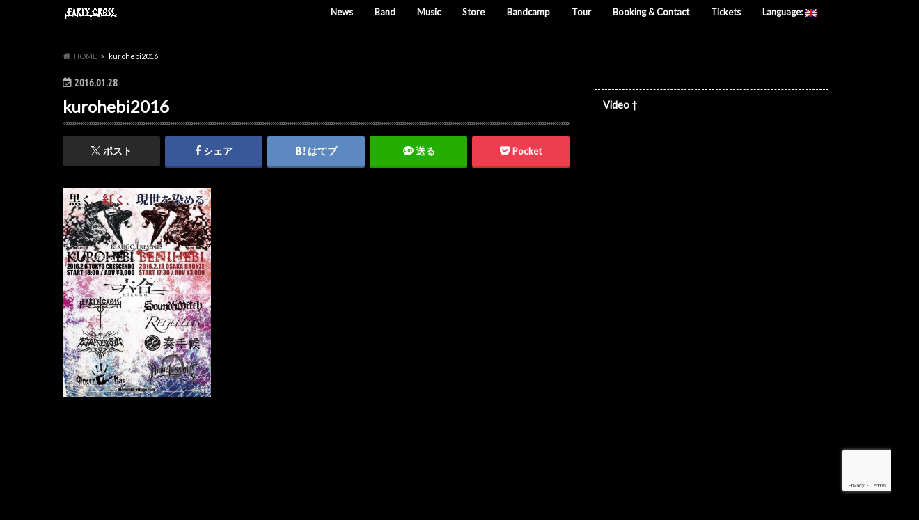

--- FILE ---
content_type: text/html; charset=UTF-8
request_url: https://earlycrossband.com/kurohebi2016/
body_size: 62965
content:
<!doctype html>
<html dir="ltr" lang="en-US" prefix="og: https://ogp.me/ns#">

<head>
<meta charset="utf-8">
<meta http-equiv="X-UA-Compatible" content="IE=edge">
<title>kurohebi2016 | EARLY CROSS † The Landscape Rock Band</title>
<meta name="HandheldFriendly" content="True">
<meta name="MobileOptimized" content="320">
<meta name="viewport" content="width=device-width, initial-scale=1.0, minimum-scale=1.0, maximum-scale=1.0, user-scalable=no">


<link rel="pingback" href="https://earlycrossband.com/xmlrpc.php">

<!--[if IE]>
<link rel="shortcut icon" href="https://earlycrossband.com/wp-content/uploads/2016/01/favicon.ico"><![endif]-->

<!-- GAタグ -->
<script async src="https://www.googletagmanager.com/gtag/js?id=UA-121807376-1"></script>
<script>
  window.dataLayer = window.dataLayer || [];
  function gtag(){dataLayer.push(arguments);}
  gtag('js', new Date());

  gtag('config', 'UA-121807376-1');
</script>



		<!-- All in One SEO 4.9.3 - aioseo.com -->
	<meta name="robots" content="max-snippet:-1, max-image-preview:large, max-video-preview:-1" />
	<meta name="author" content="Dagdrom"/>
	<meta name="google-site-verification" content="ba8xf1M0Gz_GTdSL7cBI8pU_j9XKC-aO-6DEJh3CUEw" />
	<link rel="canonical" href="https://earlycrossband.com/kurohebi2016/" />
	<meta name="generator" content="All in One SEO (AIOSEO) 4.9.3" />
		<meta property="og:locale" content="en_US" />
		<meta property="og:site_name" content="EARLY CROSS † The Landscape Rock Band" />
		<meta property="og:type" content="article" />
		<meta property="og:title" content="kurohebi2016 | EARLY CROSS † The Landscape Rock Band" />
		<meta property="og:url" content="https://earlycrossband.com/kurohebi2016/" />
		<meta property="fb:app_id" content="1507624166208747" />
		<meta property="fb:admins" content="23945276234" />
		<meta property="og:image" content="https://earlycrossband.com/wp-content/uploads/ECHPheadersocial.jpg" />
		<meta property="og:image:secure_url" content="https://earlycrossband.com/wp-content/uploads/ECHPheadersocial.jpg" />
		<meta property="og:image:width" content="1200" />
		<meta property="og:image:height" content="630" />
		<meta property="article:published_time" content="2016-01-28T09:42:40+00:00" />
		<meta property="article:modified_time" content="2016-01-28T09:42:40+00:00" />
		<meta property="article:publisher" content="https://www.facebook.com/earlycrossband" />
		<meta name="twitter:card" content="summary" />
		<meta name="twitter:site" content="@early_cross" />
		<meta name="twitter:title" content="kurohebi2016 | EARLY CROSS † The Landscape Rock Band" />
		<meta name="twitter:creator" content="@early_cross" />
		<meta name="twitter:image" content="https://earlycrossband.com/wp-content/uploads/ECHPheadersocial.jpg" />
		<script type="application/ld+json" class="aioseo-schema">
			{"@context":"https:\/\/schema.org","@graph":[{"@type":"BreadcrumbList","@id":"https:\/\/earlycrossband.com\/kurohebi2016\/#breadcrumblist","itemListElement":[{"@type":"ListItem","@id":"https:\/\/earlycrossband.com#listItem","position":1,"name":"\u30db\u30fc\u30e0","item":"https:\/\/earlycrossband.com","nextItem":{"@type":"ListItem","@id":"https:\/\/earlycrossband.com\/kurohebi2016\/#listItem","name":"kurohebi2016"}},{"@type":"ListItem","@id":"https:\/\/earlycrossband.com\/kurohebi2016\/#listItem","position":2,"name":"kurohebi2016","previousItem":{"@type":"ListItem","@id":"https:\/\/earlycrossband.com#listItem","name":"\u30db\u30fc\u30e0"}}]},{"@type":"ItemPage","@id":"https:\/\/earlycrossband.com\/kurohebi2016\/#itempage","url":"https:\/\/earlycrossband.com\/kurohebi2016\/","name":"kurohebi2016 | EARLY CROSS \u2020 The Landscape Rock Band","inLanguage":"en-US","isPartOf":{"@id":"https:\/\/earlycrossband.com\/#website"},"breadcrumb":{"@id":"https:\/\/earlycrossband.com\/kurohebi2016\/#breadcrumblist"},"author":{"@id":"https:\/\/earlycrossband.com\/news\/author\/dagdrom\/#author"},"creator":{"@id":"https:\/\/earlycrossband.com\/news\/author\/dagdrom\/#author"},"datePublished":"2016-01-28T18:42:40+09:00","dateModified":"2016-01-28T18:42:40+09:00"},{"@type":"Organization","@id":"https:\/\/earlycrossband.com\/#organization","name":"EARLY CROSS","url":"https:\/\/earlycrossband.com\/","logo":{"@type":"ImageObject","url":"https:\/\/earlycrossband.com\/wp-content\/uploads\/2016\/01\/cropped-EARLY-CROSS-Logo-2012_Fotor-1.jpg","@id":"https:\/\/earlycrossband.com\/kurohebi2016\/#organizationLogo","width":512,"height":512},"image":{"@id":"https:\/\/earlycrossband.com\/kurohebi2016\/#organizationLogo"},"sameAs":["https:\/\/www.facebook.com\/earlycrossband","https:\/\/twitter.com\/early_cross","https:\/\/www.instagram.com\/earlycross\/","https:\/\/www.youtube.com\/user\/EarlyCrossOfficial"]},{"@type":"Person","@id":"https:\/\/earlycrossband.com\/news\/author\/dagdrom\/#author","url":"https:\/\/earlycrossband.com\/news\/author\/dagdrom\/","name":"Dagdrom","image":{"@type":"ImageObject","@id":"https:\/\/earlycrossband.com\/kurohebi2016\/#authorImage","url":"https:\/\/secure.gravatar.com\/avatar\/81473df916e2739fcfe3d3512f40e3ed994f5d674935bd9d51eea90d2a441fe2?s=96&d=mm&r=g","width":96,"height":96,"caption":"Dagdrom"},"sameAs":["@early_cross"]},{"@type":"WebSite","@id":"https:\/\/earlycrossband.com\/#website","url":"https:\/\/earlycrossband.com\/","name":"EARLY CROSS \u2020 The Landscape Rock Band","inLanguage":"en-US","publisher":{"@id":"https:\/\/earlycrossband.com\/#organization"}}]}
		</script>
		<!-- All in One SEO -->

<link rel='dns-prefetch' href='//widget.bandsintown.com' />
<link rel='dns-prefetch' href='//ajax.googleapis.com' />
<link rel='dns-prefetch' href='//fonts.googleapis.com' />
<link rel='dns-prefetch' href='//maxcdn.bootstrapcdn.com' />
<link rel="alternate" type="application/rss+xml" title="EARLY CROSS † The Landscape Rock Band &raquo; Feed" href="https://earlycrossband.com/feed/" />
<link rel="alternate" type="application/rss+xml" title="EARLY CROSS † The Landscape Rock Band &raquo; Comments Feed" href="https://earlycrossband.com/comments/feed/" />
<link rel="alternate" title="oEmbed (JSON)" type="application/json+oembed" href="https://earlycrossband.com/wp-json/oembed/1.0/embed?url=https%3A%2F%2Fearlycrossband.com%2Fkurohebi2016%2F" />
<link rel="alternate" title="oEmbed (XML)" type="text/xml+oembed" href="https://earlycrossband.com/wp-json/oembed/1.0/embed?url=https%3A%2F%2Fearlycrossband.com%2Fkurohebi2016%2F&#038;format=xml" />
		<!-- This site uses the Google Analytics by ExactMetrics plugin v8.11.1 - Using Analytics tracking - https://www.exactmetrics.com/ -->
							<script src="//www.googletagmanager.com/gtag/js?id=G-0G441R0CTF"  data-cfasync="false" data-wpfc-render="false" type="text/javascript" async></script>
			<script data-cfasync="false" data-wpfc-render="false" type="text/javascript">
				var em_version = '8.11.1';
				var em_track_user = true;
				var em_no_track_reason = '';
								var ExactMetricsDefaultLocations = {"page_location":"https:\/\/earlycrossband.com\/kurohebi2016\/"};
								if ( typeof ExactMetricsPrivacyGuardFilter === 'function' ) {
					var ExactMetricsLocations = (typeof ExactMetricsExcludeQuery === 'object') ? ExactMetricsPrivacyGuardFilter( ExactMetricsExcludeQuery ) : ExactMetricsPrivacyGuardFilter( ExactMetricsDefaultLocations );
				} else {
					var ExactMetricsLocations = (typeof ExactMetricsExcludeQuery === 'object') ? ExactMetricsExcludeQuery : ExactMetricsDefaultLocations;
				}

								var disableStrs = [
										'ga-disable-G-0G441R0CTF',
									];

				/* Function to detect opted out users */
				function __gtagTrackerIsOptedOut() {
					for (var index = 0; index < disableStrs.length; index++) {
						if (document.cookie.indexOf(disableStrs[index] + '=true') > -1) {
							return true;
						}
					}

					return false;
				}

				/* Disable tracking if the opt-out cookie exists. */
				if (__gtagTrackerIsOptedOut()) {
					for (var index = 0; index < disableStrs.length; index++) {
						window[disableStrs[index]] = true;
					}
				}

				/* Opt-out function */
				function __gtagTrackerOptout() {
					for (var index = 0; index < disableStrs.length; index++) {
						document.cookie = disableStrs[index] + '=true; expires=Thu, 31 Dec 2099 23:59:59 UTC; path=/';
						window[disableStrs[index]] = true;
					}
				}

				if ('undefined' === typeof gaOptout) {
					function gaOptout() {
						__gtagTrackerOptout();
					}
				}
								window.dataLayer = window.dataLayer || [];

				window.ExactMetricsDualTracker = {
					helpers: {},
					trackers: {},
				};
				if (em_track_user) {
					function __gtagDataLayer() {
						dataLayer.push(arguments);
					}

					function __gtagTracker(type, name, parameters) {
						if (!parameters) {
							parameters = {};
						}

						if (parameters.send_to) {
							__gtagDataLayer.apply(null, arguments);
							return;
						}

						if (type === 'event') {
														parameters.send_to = exactmetrics_frontend.v4_id;
							var hookName = name;
							if (typeof parameters['event_category'] !== 'undefined') {
								hookName = parameters['event_category'] + ':' + name;
							}

							if (typeof ExactMetricsDualTracker.trackers[hookName] !== 'undefined') {
								ExactMetricsDualTracker.trackers[hookName](parameters);
							} else {
								__gtagDataLayer('event', name, parameters);
							}
							
						} else {
							__gtagDataLayer.apply(null, arguments);
						}
					}

					__gtagTracker('js', new Date());
					__gtagTracker('set', {
						'developer_id.dNDMyYj': true,
											});
					if ( ExactMetricsLocations.page_location ) {
						__gtagTracker('set', ExactMetricsLocations);
					}
										__gtagTracker('config', 'G-0G441R0CTF', {"forceSSL":"true"} );
										window.gtag = __gtagTracker;										(function () {
						/* https://developers.google.com/analytics/devguides/collection/analyticsjs/ */
						/* ga and __gaTracker compatibility shim. */
						var noopfn = function () {
							return null;
						};
						var newtracker = function () {
							return new Tracker();
						};
						var Tracker = function () {
							return null;
						};
						var p = Tracker.prototype;
						p.get = noopfn;
						p.set = noopfn;
						p.send = function () {
							var args = Array.prototype.slice.call(arguments);
							args.unshift('send');
							__gaTracker.apply(null, args);
						};
						var __gaTracker = function () {
							var len = arguments.length;
							if (len === 0) {
								return;
							}
							var f = arguments[len - 1];
							if (typeof f !== 'object' || f === null || typeof f.hitCallback !== 'function') {
								if ('send' === arguments[0]) {
									var hitConverted, hitObject = false, action;
									if ('event' === arguments[1]) {
										if ('undefined' !== typeof arguments[3]) {
											hitObject = {
												'eventAction': arguments[3],
												'eventCategory': arguments[2],
												'eventLabel': arguments[4],
												'value': arguments[5] ? arguments[5] : 1,
											}
										}
									}
									if ('pageview' === arguments[1]) {
										if ('undefined' !== typeof arguments[2]) {
											hitObject = {
												'eventAction': 'page_view',
												'page_path': arguments[2],
											}
										}
									}
									if (typeof arguments[2] === 'object') {
										hitObject = arguments[2];
									}
									if (typeof arguments[5] === 'object') {
										Object.assign(hitObject, arguments[5]);
									}
									if ('undefined' !== typeof arguments[1].hitType) {
										hitObject = arguments[1];
										if ('pageview' === hitObject.hitType) {
											hitObject.eventAction = 'page_view';
										}
									}
									if (hitObject) {
										action = 'timing' === arguments[1].hitType ? 'timing_complete' : hitObject.eventAction;
										hitConverted = mapArgs(hitObject);
										__gtagTracker('event', action, hitConverted);
									}
								}
								return;
							}

							function mapArgs(args) {
								var arg, hit = {};
								var gaMap = {
									'eventCategory': 'event_category',
									'eventAction': 'event_action',
									'eventLabel': 'event_label',
									'eventValue': 'event_value',
									'nonInteraction': 'non_interaction',
									'timingCategory': 'event_category',
									'timingVar': 'name',
									'timingValue': 'value',
									'timingLabel': 'event_label',
									'page': 'page_path',
									'location': 'page_location',
									'title': 'page_title',
									'referrer' : 'page_referrer',
								};
								for (arg in args) {
																		if (!(!args.hasOwnProperty(arg) || !gaMap.hasOwnProperty(arg))) {
										hit[gaMap[arg]] = args[arg];
									} else {
										hit[arg] = args[arg];
									}
								}
								return hit;
							}

							try {
								f.hitCallback();
							} catch (ex) {
							}
						};
						__gaTracker.create = newtracker;
						__gaTracker.getByName = newtracker;
						__gaTracker.getAll = function () {
							return [];
						};
						__gaTracker.remove = noopfn;
						__gaTracker.loaded = true;
						window['__gaTracker'] = __gaTracker;
					})();
									} else {
										console.log("");
					(function () {
						function __gtagTracker() {
							return null;
						}

						window['__gtagTracker'] = __gtagTracker;
						window['gtag'] = __gtagTracker;
					})();
									}
			</script>
							<!-- / Google Analytics by ExactMetrics -->
		<style id='wp-img-auto-sizes-contain-inline-css' type='text/css'>
img:is([sizes=auto i],[sizes^="auto," i]){contain-intrinsic-size:3000px 1500px}
/*# sourceURL=wp-img-auto-sizes-contain-inline-css */
</style>
<link rel='stylesheet' id='sbi_styles-css' href='https://earlycrossband.com/wp-content/plugins/instagram-feed/css/sbi-styles.min.css' type='text/css' media='all' />
<style id='wp-emoji-styles-inline-css' type='text/css'>

	img.wp-smiley, img.emoji {
		display: inline !important;
		border: none !important;
		box-shadow: none !important;
		height: 1em !important;
		width: 1em !important;
		margin: 0 0.07em !important;
		vertical-align: -0.1em !important;
		background: none !important;
		padding: 0 !important;
	}
/*# sourceURL=wp-emoji-styles-inline-css */
</style>
<style id='wp-block-library-inline-css' type='text/css'>
:root{--wp-block-synced-color:#7a00df;--wp-block-synced-color--rgb:122,0,223;--wp-bound-block-color:var(--wp-block-synced-color);--wp-editor-canvas-background:#ddd;--wp-admin-theme-color:#007cba;--wp-admin-theme-color--rgb:0,124,186;--wp-admin-theme-color-darker-10:#006ba1;--wp-admin-theme-color-darker-10--rgb:0,107,160.5;--wp-admin-theme-color-darker-20:#005a87;--wp-admin-theme-color-darker-20--rgb:0,90,135;--wp-admin-border-width-focus:2px}@media (min-resolution:192dpi){:root{--wp-admin-border-width-focus:1.5px}}.wp-element-button{cursor:pointer}:root .has-very-light-gray-background-color{background-color:#eee}:root .has-very-dark-gray-background-color{background-color:#313131}:root .has-very-light-gray-color{color:#eee}:root .has-very-dark-gray-color{color:#313131}:root .has-vivid-green-cyan-to-vivid-cyan-blue-gradient-background{background:linear-gradient(135deg,#00d084,#0693e3)}:root .has-purple-crush-gradient-background{background:linear-gradient(135deg,#34e2e4,#4721fb 50%,#ab1dfe)}:root .has-hazy-dawn-gradient-background{background:linear-gradient(135deg,#faaca8,#dad0ec)}:root .has-subdued-olive-gradient-background{background:linear-gradient(135deg,#fafae1,#67a671)}:root .has-atomic-cream-gradient-background{background:linear-gradient(135deg,#fdd79a,#004a59)}:root .has-nightshade-gradient-background{background:linear-gradient(135deg,#330968,#31cdcf)}:root .has-midnight-gradient-background{background:linear-gradient(135deg,#020381,#2874fc)}:root{--wp--preset--font-size--normal:16px;--wp--preset--font-size--huge:42px}.has-regular-font-size{font-size:1em}.has-larger-font-size{font-size:2.625em}.has-normal-font-size{font-size:var(--wp--preset--font-size--normal)}.has-huge-font-size{font-size:var(--wp--preset--font-size--huge)}.has-text-align-center{text-align:center}.has-text-align-left{text-align:left}.has-text-align-right{text-align:right}.has-fit-text{white-space:nowrap!important}#end-resizable-editor-section{display:none}.aligncenter{clear:both}.items-justified-left{justify-content:flex-start}.items-justified-center{justify-content:center}.items-justified-right{justify-content:flex-end}.items-justified-space-between{justify-content:space-between}.screen-reader-text{border:0;clip-path:inset(50%);height:1px;margin:-1px;overflow:hidden;padding:0;position:absolute;width:1px;word-wrap:normal!important}.screen-reader-text:focus{background-color:#ddd;clip-path:none;color:#444;display:block;font-size:1em;height:auto;left:5px;line-height:normal;padding:15px 23px 14px;text-decoration:none;top:5px;width:auto;z-index:100000}html :where(.has-border-color){border-style:solid}html :where([style*=border-top-color]){border-top-style:solid}html :where([style*=border-right-color]){border-right-style:solid}html :where([style*=border-bottom-color]){border-bottom-style:solid}html :where([style*=border-left-color]){border-left-style:solid}html :where([style*=border-width]){border-style:solid}html :where([style*=border-top-width]){border-top-style:solid}html :where([style*=border-right-width]){border-right-style:solid}html :where([style*=border-bottom-width]){border-bottom-style:solid}html :where([style*=border-left-width]){border-left-style:solid}html :where(img[class*=wp-image-]){height:auto;max-width:100%}:where(figure){margin:0 0 1em}html :where(.is-position-sticky){--wp-admin--admin-bar--position-offset:var(--wp-admin--admin-bar--height,0px)}@media screen and (max-width:600px){html :where(.is-position-sticky){--wp-admin--admin-bar--position-offset:0px}}

/*# sourceURL=wp-block-library-inline-css */
</style><style id='global-styles-inline-css' type='text/css'>
:root{--wp--preset--aspect-ratio--square: 1;--wp--preset--aspect-ratio--4-3: 4/3;--wp--preset--aspect-ratio--3-4: 3/4;--wp--preset--aspect-ratio--3-2: 3/2;--wp--preset--aspect-ratio--2-3: 2/3;--wp--preset--aspect-ratio--16-9: 16/9;--wp--preset--aspect-ratio--9-16: 9/16;--wp--preset--color--black: #000000;--wp--preset--color--cyan-bluish-gray: #abb8c3;--wp--preset--color--white: #ffffff;--wp--preset--color--pale-pink: #f78da7;--wp--preset--color--vivid-red: #cf2e2e;--wp--preset--color--luminous-vivid-orange: #ff6900;--wp--preset--color--luminous-vivid-amber: #fcb900;--wp--preset--color--light-green-cyan: #7bdcb5;--wp--preset--color--vivid-green-cyan: #00d084;--wp--preset--color--pale-cyan-blue: #8ed1fc;--wp--preset--color--vivid-cyan-blue: #0693e3;--wp--preset--color--vivid-purple: #9b51e0;--wp--preset--gradient--vivid-cyan-blue-to-vivid-purple: linear-gradient(135deg,rgb(6,147,227) 0%,rgb(155,81,224) 100%);--wp--preset--gradient--light-green-cyan-to-vivid-green-cyan: linear-gradient(135deg,rgb(122,220,180) 0%,rgb(0,208,130) 100%);--wp--preset--gradient--luminous-vivid-amber-to-luminous-vivid-orange: linear-gradient(135deg,rgb(252,185,0) 0%,rgb(255,105,0) 100%);--wp--preset--gradient--luminous-vivid-orange-to-vivid-red: linear-gradient(135deg,rgb(255,105,0) 0%,rgb(207,46,46) 100%);--wp--preset--gradient--very-light-gray-to-cyan-bluish-gray: linear-gradient(135deg,rgb(238,238,238) 0%,rgb(169,184,195) 100%);--wp--preset--gradient--cool-to-warm-spectrum: linear-gradient(135deg,rgb(74,234,220) 0%,rgb(151,120,209) 20%,rgb(207,42,186) 40%,rgb(238,44,130) 60%,rgb(251,105,98) 80%,rgb(254,248,76) 100%);--wp--preset--gradient--blush-light-purple: linear-gradient(135deg,rgb(255,206,236) 0%,rgb(152,150,240) 100%);--wp--preset--gradient--blush-bordeaux: linear-gradient(135deg,rgb(254,205,165) 0%,rgb(254,45,45) 50%,rgb(107,0,62) 100%);--wp--preset--gradient--luminous-dusk: linear-gradient(135deg,rgb(255,203,112) 0%,rgb(199,81,192) 50%,rgb(65,88,208) 100%);--wp--preset--gradient--pale-ocean: linear-gradient(135deg,rgb(255,245,203) 0%,rgb(182,227,212) 50%,rgb(51,167,181) 100%);--wp--preset--gradient--electric-grass: linear-gradient(135deg,rgb(202,248,128) 0%,rgb(113,206,126) 100%);--wp--preset--gradient--midnight: linear-gradient(135deg,rgb(2,3,129) 0%,rgb(40,116,252) 100%);--wp--preset--font-size--small: 13px;--wp--preset--font-size--medium: 20px;--wp--preset--font-size--large: 36px;--wp--preset--font-size--x-large: 42px;--wp--preset--spacing--20: 0.44rem;--wp--preset--spacing--30: 0.67rem;--wp--preset--spacing--40: 1rem;--wp--preset--spacing--50: 1.5rem;--wp--preset--spacing--60: 2.25rem;--wp--preset--spacing--70: 3.38rem;--wp--preset--spacing--80: 5.06rem;--wp--preset--shadow--natural: 6px 6px 9px rgba(0, 0, 0, 0.2);--wp--preset--shadow--deep: 12px 12px 50px rgba(0, 0, 0, 0.4);--wp--preset--shadow--sharp: 6px 6px 0px rgba(0, 0, 0, 0.2);--wp--preset--shadow--outlined: 6px 6px 0px -3px rgb(255, 255, 255), 6px 6px rgb(0, 0, 0);--wp--preset--shadow--crisp: 6px 6px 0px rgb(0, 0, 0);}:where(.is-layout-flex){gap: 0.5em;}:where(.is-layout-grid){gap: 0.5em;}body .is-layout-flex{display: flex;}.is-layout-flex{flex-wrap: wrap;align-items: center;}.is-layout-flex > :is(*, div){margin: 0;}body .is-layout-grid{display: grid;}.is-layout-grid > :is(*, div){margin: 0;}:where(.wp-block-columns.is-layout-flex){gap: 2em;}:where(.wp-block-columns.is-layout-grid){gap: 2em;}:where(.wp-block-post-template.is-layout-flex){gap: 1.25em;}:where(.wp-block-post-template.is-layout-grid){gap: 1.25em;}.has-black-color{color: var(--wp--preset--color--black) !important;}.has-cyan-bluish-gray-color{color: var(--wp--preset--color--cyan-bluish-gray) !important;}.has-white-color{color: var(--wp--preset--color--white) !important;}.has-pale-pink-color{color: var(--wp--preset--color--pale-pink) !important;}.has-vivid-red-color{color: var(--wp--preset--color--vivid-red) !important;}.has-luminous-vivid-orange-color{color: var(--wp--preset--color--luminous-vivid-orange) !important;}.has-luminous-vivid-amber-color{color: var(--wp--preset--color--luminous-vivid-amber) !important;}.has-light-green-cyan-color{color: var(--wp--preset--color--light-green-cyan) !important;}.has-vivid-green-cyan-color{color: var(--wp--preset--color--vivid-green-cyan) !important;}.has-pale-cyan-blue-color{color: var(--wp--preset--color--pale-cyan-blue) !important;}.has-vivid-cyan-blue-color{color: var(--wp--preset--color--vivid-cyan-blue) !important;}.has-vivid-purple-color{color: var(--wp--preset--color--vivid-purple) !important;}.has-black-background-color{background-color: var(--wp--preset--color--black) !important;}.has-cyan-bluish-gray-background-color{background-color: var(--wp--preset--color--cyan-bluish-gray) !important;}.has-white-background-color{background-color: var(--wp--preset--color--white) !important;}.has-pale-pink-background-color{background-color: var(--wp--preset--color--pale-pink) !important;}.has-vivid-red-background-color{background-color: var(--wp--preset--color--vivid-red) !important;}.has-luminous-vivid-orange-background-color{background-color: var(--wp--preset--color--luminous-vivid-orange) !important;}.has-luminous-vivid-amber-background-color{background-color: var(--wp--preset--color--luminous-vivid-amber) !important;}.has-light-green-cyan-background-color{background-color: var(--wp--preset--color--light-green-cyan) !important;}.has-vivid-green-cyan-background-color{background-color: var(--wp--preset--color--vivid-green-cyan) !important;}.has-pale-cyan-blue-background-color{background-color: var(--wp--preset--color--pale-cyan-blue) !important;}.has-vivid-cyan-blue-background-color{background-color: var(--wp--preset--color--vivid-cyan-blue) !important;}.has-vivid-purple-background-color{background-color: var(--wp--preset--color--vivid-purple) !important;}.has-black-border-color{border-color: var(--wp--preset--color--black) !important;}.has-cyan-bluish-gray-border-color{border-color: var(--wp--preset--color--cyan-bluish-gray) !important;}.has-white-border-color{border-color: var(--wp--preset--color--white) !important;}.has-pale-pink-border-color{border-color: var(--wp--preset--color--pale-pink) !important;}.has-vivid-red-border-color{border-color: var(--wp--preset--color--vivid-red) !important;}.has-luminous-vivid-orange-border-color{border-color: var(--wp--preset--color--luminous-vivid-orange) !important;}.has-luminous-vivid-amber-border-color{border-color: var(--wp--preset--color--luminous-vivid-amber) !important;}.has-light-green-cyan-border-color{border-color: var(--wp--preset--color--light-green-cyan) !important;}.has-vivid-green-cyan-border-color{border-color: var(--wp--preset--color--vivid-green-cyan) !important;}.has-pale-cyan-blue-border-color{border-color: var(--wp--preset--color--pale-cyan-blue) !important;}.has-vivid-cyan-blue-border-color{border-color: var(--wp--preset--color--vivid-cyan-blue) !important;}.has-vivid-purple-border-color{border-color: var(--wp--preset--color--vivid-purple) !important;}.has-vivid-cyan-blue-to-vivid-purple-gradient-background{background: var(--wp--preset--gradient--vivid-cyan-blue-to-vivid-purple) !important;}.has-light-green-cyan-to-vivid-green-cyan-gradient-background{background: var(--wp--preset--gradient--light-green-cyan-to-vivid-green-cyan) !important;}.has-luminous-vivid-amber-to-luminous-vivid-orange-gradient-background{background: var(--wp--preset--gradient--luminous-vivid-amber-to-luminous-vivid-orange) !important;}.has-luminous-vivid-orange-to-vivid-red-gradient-background{background: var(--wp--preset--gradient--luminous-vivid-orange-to-vivid-red) !important;}.has-very-light-gray-to-cyan-bluish-gray-gradient-background{background: var(--wp--preset--gradient--very-light-gray-to-cyan-bluish-gray) !important;}.has-cool-to-warm-spectrum-gradient-background{background: var(--wp--preset--gradient--cool-to-warm-spectrum) !important;}.has-blush-light-purple-gradient-background{background: var(--wp--preset--gradient--blush-light-purple) !important;}.has-blush-bordeaux-gradient-background{background: var(--wp--preset--gradient--blush-bordeaux) !important;}.has-luminous-dusk-gradient-background{background: var(--wp--preset--gradient--luminous-dusk) !important;}.has-pale-ocean-gradient-background{background: var(--wp--preset--gradient--pale-ocean) !important;}.has-electric-grass-gradient-background{background: var(--wp--preset--gradient--electric-grass) !important;}.has-midnight-gradient-background{background: var(--wp--preset--gradient--midnight) !important;}.has-small-font-size{font-size: var(--wp--preset--font-size--small) !important;}.has-medium-font-size{font-size: var(--wp--preset--font-size--medium) !important;}.has-large-font-size{font-size: var(--wp--preset--font-size--large) !important;}.has-x-large-font-size{font-size: var(--wp--preset--font-size--x-large) !important;}
/*# sourceURL=global-styles-inline-css */
</style>

<style id='classic-theme-styles-inline-css' type='text/css'>
/*! This file is auto-generated */
.wp-block-button__link{color:#fff;background-color:#32373c;border-radius:9999px;box-shadow:none;text-decoration:none;padding:calc(.667em + 2px) calc(1.333em + 2px);font-size:1.125em}.wp-block-file__button{background:#32373c;color:#fff;text-decoration:none}
/*# sourceURL=/wp-includes/css/classic-themes.min.css */
</style>
<link rel='stylesheet' id='contact-form-7-css' href='https://earlycrossband.com/wp-content/plugins/contact-form-7/includes/css/styles.css' type='text/css' media='all' />
<link rel='stylesheet' id='social-widget-css' href='https://earlycrossband.com/wp-content/plugins/social-media-widget/social_widget.css' type='text/css' media='all' />
<link rel='stylesheet' id='style-css' href='https://earlycrossband.com/wp-content/themes/hummingbird/style.css' type='text/css' media='all' />
<link rel='stylesheet' id='animate-css' href='https://earlycrossband.com/wp-content/themes/hummingbird/library/css/animate.min.css' type='text/css' media='all' />
<link rel='stylesheet' id='shortcode-css' href='https://earlycrossband.com/wp-content/themes/hummingbird/library/css/shortcode.css' type='text/css' media='all' />
<link rel='stylesheet' id='gf_Ubuntu-css' href='//fonts.googleapis.com/css?family=Ubuntu+Condensed' type='text/css' media='all' />
<link rel='stylesheet' id='gf_Lato-css' href='//fonts.googleapis.com/css?family=Lato' type='text/css' media='all' />
<link rel='stylesheet' id='fontawesome-css' href='//maxcdn.bootstrapcdn.com/font-awesome/4.6.0/css/font-awesome.min.css' type='text/css' media='all' />
<script type="text/javascript" src="https://earlycrossband.com/wp-content/plugins/google-analytics-dashboard-for-wp/assets/js/frontend-gtag.min.js" id="exactmetrics-frontend-script-js" async="async" data-wp-strategy="async"></script>
<script data-cfasync="false" data-wpfc-render="false" type="text/javascript" id='exactmetrics-frontend-script-js-extra'>/* <![CDATA[ */
var exactmetrics_frontend = {"js_events_tracking":"true","download_extensions":"zip,mp3,mpeg,pdf,docx,pptx,xlsx,rar","inbound_paths":"[{\"path\":\"\\\/go\\\/\",\"label\":\"affiliate\"},{\"path\":\"\\\/recommend\\\/\",\"label\":\"affiliate\"}]","home_url":"https:\/\/earlycrossband.com","hash_tracking":"false","v4_id":"G-0G441R0CTF"};/* ]]> */
</script>
<script type="text/javascript" src="https://widget.bandsintown.com/main.min.js" id="bit-tour-dates-js"></script>
<script type="text/javascript" src="//ajax.googleapis.com/ajax/libs/jquery/1.12.4/jquery.min.js" id="jquery-js"></script>
<link rel="https://api.w.org/" href="https://earlycrossband.com/wp-json/" /><link rel="alternate" title="JSON" type="application/json" href="https://earlycrossband.com/wp-json/wp/v2/media/401" /><link rel='shortlink' href='https://earlycrossband.com/?p=401' />
<style type="text/css">
.qtranxs_flag_en {background-image: url(https://earlycrossband.com/wp-content/plugins/qtranslate-xt-3.7.1/flags/gb.png); background-repeat: no-repeat;}
.qtranxs_flag_ja {background-image: url(https://earlycrossband.com/wp-content/plugins/qtranslate-xt-3.7.1/flags/jp.png); background-repeat: no-repeat;}
</style>
<link hreflang="en" href="https://earlycrossband.com/en/kurohebi2016/" rel="alternate" />
<link hreflang="ja" href="https://earlycrossband.com/ja/kurohebi2016/" rel="alternate" />
<link hreflang="x-default" href="https://earlycrossband.com/kurohebi2016/" rel="alternate" />
<meta name="generator" content="qTranslate-XT 3.7.1" />
<style type="text/css">
body{color: #ffffff;}
a{color: #498425;}
a:hover{color: #c6c11b;}
#main article footer .post-categories li a,#main article footer .tags a{  background: #498425;  border:1px solid #498425;}
#main article footer .tags a{color:#498425; background: none;}
#main article footer .post-categories li a:hover,#main article footer .tags a:hover{ background:#c6c11b;  border-color:#c6c11b;}
input[type="text"],input[type="password"],input[type="datetime"],input[type="datetime-local"],input[type="date"],input[type="month"],input[type="time"],input[type="week"],input[type="number"],input[type="email"],input[type="url"],input[type="search"],input[type="tel"],input[type="color"],select,textarea,.field { background-color: #ffffff;}
/*ヘッダー*/
.header{background: #000000; color: #ffffff;}
#logo a,.nav li a,.nav_btn{color: #ffffff;}
#logo a:hover,.nav li a:hover{color:#488423;}
@media only screen and (min-width: 768px) {
.nav ul {background: #0E0E0E;}
.nav li ul.sub-menu li a{color: #bab4b0;}
}
/*メインエリア*/
.widgettitle {background: #000000; color:  #ffffff;}
.widget li a:after{color: #000000!important;}
/* 投稿ページ */
.entry-content h2{background: #3d3d3d;}
.entry-content h3{border-color: #3d3d3d;}
.entry-content ul li:before{ background: #3d3d3d;}
.entry-content ol li:before{ background: #3d3d3d;}
/* カテゴリーラベル */
.post-list-card .post-list .eyecatch .cat-name,.top-post-list .post-list .eyecatch .cat-name,.byline .cat-name,.single .authorbox .author-newpost li .cat-name,.related-box li .cat-name,#top_carousel .cat-name{background: #3a3a3a; color:  #ffffff;}
/* CTA */
.cta-inner{ background: #0E0E0E;}
/* ボタンの色 */
.btn-wrap a{background: #498425;border: 1px solid #498425;}
.btn-wrap a:hover{background: #c6c11b;}
.btn-wrap.simple a{border:1px solid #498425;color:#498425;}
.btn-wrap.simple a:hover{background:#498425;}
.readmore a{border:1px solid #498425;color:#498425;}
.readmore a:hover{background:#498425;color:#fff;}
/* サイドバー */
.widget a{text-decoration:none; color:#666666;}
.widget a:hover{color:#999999;}
/*フッター*/
#footer-top{background-color: #0E0E0E; color: #CACACA;}
.footer a,#footer-top a{color: #bab4b0;}
#footer-top .widgettitle{color: #CACACA;}
.footer {background-color: #0E0E0E;color: #CACACA;}
.footer-links li:before{ color: #000000;}
/* ページネーション */
.pagination a, .pagination span,.page-links a{border-color: #498425; color: #498425;}
.pagination .current,.pagination .current:hover,.page-links ul > li > span{background-color: #498425; border-color: #498425;}
.pagination a:hover, .pagination a:focus,.page-links a:hover, .page-links a:focus{background-color: #498425; color: #fff;}
/* OTHER */
ul.wpp-list li a:before{background: #000000;color: #ffffff;}
.blue-btn, .comment-reply-link, #submit { background-color: #498425; }
.blue-btn:hover, .comment-reply-link:hover, #submit:hover, .blue-btn:focus, .comment-reply-link:focus, #submit:focus {background-color: #c6c11b; }
</style>
<style type="text/css" id="custom-background-css">
body.custom-background { background-color: #000000; }
</style>
	<link rel="icon" href="https://earlycrossband.com/wp-content/uploads/2016/01/cropped-EARLY-CROSS-Logo-2012_Fotor-1-32x32.jpg" sizes="32x32" />
<link rel="icon" href="https://earlycrossband.com/wp-content/uploads/2016/01/cropped-EARLY-CROSS-Logo-2012_Fotor-1-192x192.jpg" sizes="192x192" />
<link rel="apple-touch-icon" href="https://earlycrossband.com/wp-content/uploads/2016/01/cropped-EARLY-CROSS-Logo-2012_Fotor-1-180x180.jpg" />
<meta name="msapplication-TileImage" content="https://earlycrossband.com/wp-content/uploads/2016/01/cropped-EARLY-CROSS-Logo-2012_Fotor-1-270x270.jpg" />
</head>

<body class="attachment wp-singular attachment-template-default single single-attachment postid-401 attachmentid-401 attachment-jpeg custom-background wp-theme-hummingbird">

<div id="container" class=" ">

<header class="header" role="banner">
<div id="inner-header" class="wrap cf">
<p class="site_description"></p><div id="logo" class="gf">
				<p class="h1 img"><a href="https://earlycrossband.com" rel="nofollow"><img src="https://earlycrossband.com/wp-content/uploads/Loo-Top420.jpg" alt="EARLY CROSS † The Landscape Rock Band"></a></p>
	</div>

<nav id="g_nav" role="navigation">

<ul id="menu-top" class="nav top-nav cf"><li id="menu-item-103" class="menu-item menu-item-type-taxonomy menu-item-object-category menu-item-103"><a href="https://earlycrossband.com/news/category/news/">News<span class="gf"></span></a></li>
<li id="menu-item-100" class="menu-item menu-item-type-post_type menu-item-object-page menu-item-100"><a href="https://earlycrossband.com/band/">Band<span class="gf"></span></a></li>
<li id="menu-item-49" class="menu-item menu-item-type-post_type menu-item-object-page menu-item-49"><a href="https://earlycrossband.com/music/">Music<span class="gf"></span></a></li>
<li id="menu-item-93" class="menu-item menu-item-type-custom menu-item-object-custom menu-item-93"><a target="_blank" href="https://stores.earlycrossband.com/">Store<span class="gf"></span></a></li>
<li id="menu-item-133" class="menu-item menu-item-type-custom menu-item-object-custom menu-item-133"><a target="_blank" href="http://earlycross.bandcamp.com">Bandcamp<span class="gf"></span></a></li>
<li id="menu-item-86" class="menu-item menu-item-type-post_type menu-item-object-page menu-item-86"><a href="https://earlycrossband.com/tour/">Tour<span class="gf"></span></a></li>
<li id="menu-item-81" class="menu-item menu-item-type-post_type menu-item-object-page menu-item-81"><a href="https://earlycrossband.com/booking/">Booking &#038; Contact<span class="gf"></span></a></li>
<li id="menu-item-849" class="menu-item menu-item-type-post_type menu-item-object-page menu-item-849"><a href="https://earlycrossband.com/tickets/">Tickets<span class="gf"></span></a></li>
<li id="menu-item-134" class="qtranxs-lang-menu qtranxs-lang-menu-en menu-item menu-item-type-custom menu-item-object-custom menu-item-has-children menu-item-134"><a href="#" title="English">Language:&nbsp;<span class="gf"></span><img src="https://earlycrossband.com/wp-content/plugins/qtranslate-xt-3.7.1/flags/gb.png" alt="English" /></a>
<ul class="sub-menu">
	<li id="menu-item-850" class="qtranxs-lang-menu-item qtranxs-lang-menu-item-en menu-item menu-item-type-custom menu-item-object-custom menu-item-850"><a href="https://earlycrossband.com/en/kurohebi2016/" title="English"><span class="gf"></span><img src="https://earlycrossband.com/wp-content/plugins/qtranslate-xt-3.7.1/flags/gb.png" alt="English" />&nbsp;English</a></li>
	<li id="menu-item-851" class="qtranxs-lang-menu-item qtranxs-lang-menu-item-ja menu-item menu-item-type-custom menu-item-object-custom menu-item-851"><a href="https://earlycrossband.com/ja/kurohebi2016/" title="日本語"><span class="gf"></span><img src="https://earlycrossband.com/wp-content/plugins/qtranslate-xt-3.7.1/flags/jp.png" alt="日本語" />&nbsp;日本語</a></li>
</ul>
</li>
</ul></nav>
<button id="drawerBtn" class="nav_btn"></button>
<script type="text/javascript">
jQuery(function( $ ){
var menu = $('#g_nav'),
    menuBtn = $('#drawerBtn'),
    body = $(document.body),     
    menuWidth = menu.outerWidth();                
     
    menuBtn.on('click', function(){
    body.toggleClass('open');
        if(body.hasClass('open')){
            body.animate({'left' : menuWidth }, 300);            
            menu.animate({'left' : 0 }, 300);                    
        } else {
            menu.animate({'left' : -menuWidth }, 300);
            body.animate({'left' : 0 }, 300);            
        }             
    });
});    
</script>

</div>
</header>
<div id="breadcrumb" class="breadcrumb inner wrap cf"><ul itemscope itemtype="http://schema.org/BreadcrumbList"><li itemprop="itemListElement" itemscope itemtype="http://schema.org/ListItem" class="bc_homelink"><a itemprop="item" href="https://earlycrossband.com/"><span itemprop="name">HOME</span></a><meta itemprop="position" content="1" /></li><li itemprop="itemListElement" itemscope itemtype="http://schema.org/ListItem" class="bc_posttitle"><span itemprop="name">kurohebi2016</span><meta itemprop="position" content="3" /></li></ul></div>
<div id="content">
<div id="inner-content" class="wrap cf">

<main id="main" class="m-all t-all d-5of7 cf" role="main">
<article id="post-401" class="cf post-401 attachment type-attachment status-inherit hentry" role="article">
<header class="article-header entry-header animated fadeInDown">
<p class="byline entry-meta vcard cf">
<time class="date gf entry-date updated"  datetime="2016-01-28">2016.01.28</time>

<span class="writer" style="display: none;"><span class="name author"><span class="fn">Dagdrom</span></span></span>
</p>
<h1 class="entry-title single-title" itemprop="headline" rel="bookmark">kurohebi2016</h1>
<div class="share short">
<div class="sns">
<ul class="cf">

<li class="twitter"> 
<a target="blank" href="//twitter.com/intent/tweet?url=https%3A%2F%2Fearlycrossband.com%2Fkurohebi2016%2F&text=kurohebi2016&via=@early_cross&tw_p=tweetbutton" onclick="window.open(this.href, 'tweetwindow', 'width=550, height=450,personalbar=0,toolbar=0,scrollbars=1,resizable=1'); return false;"><span class="text">ポスト</span><span class="count"></span></a>
</li>

<li class="facebook">
<a href="//www.facebook.com/sharer.php?src=bm&u=https%3A%2F%2Fearlycrossband.com%2Fkurohebi2016%2F&t=kurohebi2016" onclick="javascript:window.open(this.href, '', 'menubar=no,toolbar=no,resizable=yes,scrollbars=yes,height=300,width=600');return false;"><i class="fa fa-facebook"></i><span class="text">シェア</span><span class="count"></span></a>
</li>


<li class="hatebu">       
<a href="//b.hatena.ne.jp/add?mode=confirm&url=https://earlycrossband.com/kurohebi2016/&title=kurohebi2016" onclick="window.open(this.href, 'HBwindow', 'width=600, height=400, menubar=no, toolbar=no, scrollbars=yes'); return false;" target="_blank"><span class="text">はてブ</span><span class="count"></span></a>
</li>

<li class="line">
<a href="//line.me/R/msg/text/?kurohebi2016%0Ahttps%3A%2F%2Fearlycrossband.com%2Fkurohebi2016%2F" target="_blank"><span class="text">送る</span></a>
</li>


<li class="pocket">
<a href="//getpocket.com/edit?url=https://earlycrossband.com/kurohebi2016/&title=kurohebi2016" onclick="window.open(this.href, 'FBwindow', 'width=550, height=350, menubar=no, toolbar=no, scrollbars=yes'); return false;"><i class="fa fa-get-pocket"></i><span class="text">Pocket</span><span class="count"></span></a></li>
</ul>
</div> 
</div></header>

<section class="entry-content cf">



<p class="attachment"><a href='https://earlycrossband.com/wp-content/uploads/kurohebi2016-1.jpg'><img fetchpriority="high" decoding="async" width="213" height="300" src="https://earlycrossband.com/wp-content/uploads/kurohebi2016-1-213x300.jpg" class="attachment-medium size-medium" alt="" srcset="https://earlycrossband.com/wp-content/uploads/kurohebi2016-1-213x300.jpg 213w, https://earlycrossband.com/wp-content/uploads/kurohebi2016-1.jpg 682w" sizes="(max-width: 213px) 100vw, 213px" /></a></p>

<div class="add">
<div id="text-21" class="widget widget_text">			<div class="textwidget"><script async src="//pagead2.googlesyndication.com/pagead/js/adsbygoogle.js"></script>
<!-- EARLY CROSS -->
<ins class="adsbygoogle"
     style="display:block"
     data-ad-client="ca-pub-5172866472219412"
     data-ad-slot="8833287082"
     data-ad-format="auto"></ins>
<script>
(adsbygoogle = window.adsbygoogle || []).push({});
</script></div>
		</div></div>

</section>


<footer class="article-footer">

<div class="fb-likebtn wow animated bounceIn cf" data-wow-delay="0.5s">
<div id="fb-root"></div>
<script>(function(d, s, id) {
var js, fjs = d.getElementsByTagName(s)[0];
if (d.getElementById(id)) return;
js = d.createElement(s); js.id = id;
js.src = "//connect.facebook.net/ja_JP/sdk.js#xfbml=1&version=v2.4";
fjs.parentNode.insertBefore(js, fjs);
}(document, 'script', 'facebook-jssdk'));</script>
<figure class="eyecatch">
<img src="https://earlycrossband.com/wp-content/themes/hummingbird/library/images/noimg.png">
</figure>
<div class="rightbox"><div class="fb-like fb-button" data-href="https://www.facebook.com/earlycrossband" data-layout="button_count" data-action="like" data-show-faces="false" data-share="false"></div><div class="like_text"><p>この記事が気に入ったら<br><i class="fa fa-thumbs-up"></i> いいねしよう！</p>
<p class="small">最新記事をお届けします。</p></div></div></div>

<div class="sharewrap wow animated bounceIn" data-wow-delay="0.5s">

<div class="share">
<div class="sns">
<ul class="cf">

<li class="twitter"> 
<a target="blank" href="//twitter.com/intent/tweet?url=https%3A%2F%2Fearlycrossband.com%2Fkurohebi2016%2F&text=kurohebi2016&via=@early_cross&tw_p=tweetbutton" onclick="window.open(this.href, 'tweetwindow', 'width=550, height=450,personalbar=0,toolbar=0,scrollbars=1,resizable=1'); return false;"><span class="text">ポスト</span><span class="count"></span></a>
</li>

<li class="facebook">
<a href="//www.facebook.com/sharer.php?src=bm&u=https%3A%2F%2Fearlycrossband.com%2Fkurohebi2016%2F&t=kurohebi2016" onclick="javascript:window.open(this.href, '', 'menubar=no,toolbar=no,resizable=yes,scrollbars=yes,height=300,width=600');return false;"><i class="fa fa-facebook"></i><span class="text">シェア</span><span class="count"></span></a>
</li>

<li class="hatebu">       
<a href="//b.hatena.ne.jp/add?mode=confirm&url=https://earlycrossband.com/kurohebi2016/&title=kurohebi2016" onclick="window.open(this.href, 'HBwindow', 'width=600, height=400, menubar=no, toolbar=no, scrollbars=yes'); return false;" target="_blank"><span class="text">はてブ</span><span class="count"></span></a>
</li>

<li class="line">
<a href="//line.me/R/msg/text/?kurohebi2016%0Ahttps%3A%2F%2Fearlycrossband.com%2Fkurohebi2016%2F" target="_blank"><span class="text">送る</span></a>
</li>

<li class="pocket">
<a href="http://getpocket.com/edit?url=https://earlycrossband.com/kurohebi2016/&title=kurohebi2016" onclick="window.open(this.href, 'FBwindow', 'width=550, height=350, menubar=no, toolbar=no, scrollbars=yes'); return false;"><i class="fa fa-get-pocket"></i><span class="text">Pocket</span><span class="count"></span></a></li>

<li class="feedly">
<a href="https://feedly.com/i/subscription/feed/https://earlycrossband.com/feed/"  target="blank"><i class="fa fa-rss"></i><span class="text">feedly</span><span class="count"></span></a></li>    
</ul>
</div>
</div></div>




</footer>
</article>

<div class="np-post">
<div class="navigation">
<div class="prev np-post-list">
<div class="home_link">
<a href="https://earlycrossband.com"><figure class="eyecatch"><i class="fa fa-home"></i></figure><span class="ttl">トップページへ</span></a>
</div>
</div>

<div class="next np-post-list">
<div class="home_link">
<a href="https://earlycrossband.com"><span class="ttl">トップページへ</span><figure class="eyecatch"><i class="fa fa-home"></i></figure></a>
</div>
</div>
</div>
</div>

  <div class="related-box original-related wow animated bounceIn cf">
    <div class="inbox">
	    <h2 class="related-h h_ttl"><span class="gf">RECOMMEND</span>こちらの記事も人気です。</h2>
		    <div class="related-post">
				<ul class="related-list cf">

  	        <li rel="bookmark" title="Witches Return Vol.3 出演アーティスト発表第2弾！">
		        <a href="https://earlycrossband.com/news/witches-return-vol-3-papilioeffectus/" rel=\"bookmark" title="Witches Return Vol.3 出演アーティスト発表第2弾！" class="title">
		        	<figure class="eyecatch">
	        	                <img width="360" height="230" src="https://earlycrossband.com/wp-content/uploads/witches-returnvol.3-papilio-360x230.jpg" class="attachment-home-thum size-home-thum wp-post-image" alt="" decoding="async" />	        		            </figure>
					<span class="cat-name">News</span>
					<time class="date gf">2019.8.5</time>
					<h3 class="ttl">
						Witches Return Vol.3 出演アーティスト発表第2弾！					</h3>
				</a>
	        </li>
  	        <li rel="bookmark" title="(日本語) 3月21日(土) Heretic&#8217;s Rendezvous Vol.2 出演キャンセルのお知らせ">
		        <a href="https://earlycrossband.com/news/321cancelled/" rel=\"bookmark" title="(日本語) 3月21日(土) Heretic&#8217;s Rendezvous Vol.2 出演キャンセルのお知らせ" class="title">
		        	<figure class="eyecatch">
	        	                <img width="360" height="230" src="https://earlycrossband.com/wp-content/uploads/cancelledec-360x230.jpg" class="attachment-home-thum size-home-thum wp-post-image" alt="" decoding="async" />	        		            </figure>
					<span class="cat-name">News</span>
					<time class="date gf">2020.3.8</time>
					<h3 class="ttl">
						(日本語) 3月21日(土) Heretic's Rendezvous …					</h3>
				</a>
	        </li>
  	        <li rel="bookmark" title="11/23(Sat) 【Heavy Groove Vol.330】！">
		        <a href="https://earlycrossband.com/news/11-23sat-%e3%80%90heavy-groove-vol-330%e3%80%91%ef%bc%81/" rel=\"bookmark" title="11/23(Sat) 【Heavy Groove Vol.330】！" class="title">
		        	<figure class="eyecatch">
	        	                <img width="360" height="230" src="https://earlycrossband.com/wp-content/uploads/72737007_619157731948172_4744114961268080640_n-360x230.jpg" class="attachment-home-thum size-home-thum wp-post-image" alt="" decoding="async" loading="lazy" />	        		            </figure>
					<span class="cat-name">News</span>
					<time class="date gf">2019.10.26</time>
					<h3 class="ttl">
						11/23(Sat) 【Heavy Groove Vol.330】！					</h3>
				</a>
	        </li>
  	        <li rel="bookmark" title="【新年のご挨拶と大切なお知らせ】">
		        <a href="https://earlycrossband.com/news/%e3%80%90%e6%96%b0%e5%b9%b4%e3%81%ae%e3%81%94%e6%8c%a8%e6%8b%b6%e3%81%a8%e5%a4%a7%e5%88%87%e3%81%aa%e3%81%8a%e7%9f%a5%e3%82%89%e3%81%9b%e3%80%91/" rel=\"bookmark" title="【新年のご挨拶と大切なお知らせ】" class="title">
		        	<figure class="eyecatch">
	        	                <img width="360" height="230" src="https://earlycrossband.com/wp-content/uploads/ECNY2023-360x230.jpg" class="attachment-home-thum size-home-thum wp-post-image" alt="" decoding="async" loading="lazy" />	        		            </figure>
					<span class="cat-name">News</span>
					<time class="date gf">2023.1.1</time>
					<h3 class="ttl">
						【新年のご挨拶と大切なお知らせ】					</h3>
				</a>
	        </li>
  	        <li rel="bookmark" title="2021/6/25 オムニバスCD「Metal Bless Japan 4 &#8211; Forever」発売！EARLY CROSSは新曲&#8221;I, Pandora&#8221;で参加！">
		        <a href="https://earlycrossband.com/news/metalblessjapan4forever/" rel=\"bookmark" title="2021/6/25 オムニバスCD「Metal Bless Japan 4 &#8211; Forever」発売！EARLY CROSSは新曲&#8221;I, Pandora&#8221;で参加！" class="title">
		        	<figure class="eyecatch">
	        	                <img width="360" height="230" src="https://earlycrossband.com/wp-content/uploads/HMHR210531-200-360x230.jpg" class="attachment-home-thum size-home-thum wp-post-image" alt="" decoding="async" loading="lazy" />	        		            </figure>
					<span class="cat-name">News</span>
					<time class="date gf">2021.6.24</time>
					<h3 class="ttl">
						2021/6/25 オムニバスCD「Metal Bless Japan …					</h3>
				</a>
	        </li>
  	        <li rel="bookmark" title="2023/10/7(Sat) @ 吉祥寺Crescendo">
		        <a href="https://earlycrossband.com/news/2023-10-7sat-%e5%90%89%e7%a5%a5%e5%af%bacrescendo/" rel=\"bookmark" title="2023/10/7(Sat) @ 吉祥寺Crescendo" class="title">
		        	<figure class="eyecatch">
	        	                <img width="360" height="230" src="https://earlycrossband.com/wp-content/uploads/IMG_5998-360x230.jpg" class="attachment-home-thum size-home-thum wp-post-image" alt="" decoding="async" loading="lazy" />	        		            </figure>
					<span class="cat-name">News</span>
					<time class="date gf">2023.8.6</time>
					<h3 class="ttl">
						2023/10/7(Sat) @ 吉祥寺Crescendo					</h3>
				</a>
	        </li>
  	        <li rel="bookmark" title="JEFFES Vol.5 2023/9/2 @ 渋谷Guilty">
		        <a href="https://earlycrossband.com/news/jeffes-vol-5-2023-9-2/" rel=\"bookmark" title="JEFFES Vol.5 2023/9/2 @ 渋谷Guilty" class="title">
		        	<figure class="eyecatch">
	        	                <img width="360" height="230" src="https://earlycrossband.com/wp-content/uploads/362525-360x230.jpg" class="attachment-home-thum size-home-thum wp-post-image" alt="" decoding="async" loading="lazy" />	        		            </figure>
					<span class="cat-name">News</span>
					<time class="date gf">2023.8.5</time>
					<h3 class="ttl">
						JEFFES Vol.5 2023/9/2 @ 渋谷Guilty					</h3>
				</a>
	        </li>
  	        <li rel="bookmark" title="Witches Return Vol.3">
		        <a href="https://earlycrossband.com/news/witches-return-vol-3/" rel=\"bookmark" title="Witches Return Vol.3" class="title">
		        	<figure class="eyecatch">
	        	                <img width="360" height="230" src="https://earlycrossband.com/wp-content/uploads/witchesreturnintro-360x230.jpg" class="attachment-home-thum size-home-thum wp-post-image" alt="" decoding="async" loading="lazy" />	        		            </figure>
					<span class="cat-name">News</span>
					<time class="date gf">2019.8.1</time>
					<h3 class="ttl">
						Witches Return Vol.3					</h3>
				</a>
	        </li>
  
  			</ul>
	    </div>
    </div>
</div>
  
<div class="authorbox wow animated bounceIn" data-wow-delay="0.5s">
</div>
</main>
<div id="sidebar1" class="sidebar m-all t-all d-2of7 last-col cf" role="complementary">




<div id="custom_html-5" class="widget_text widget widget_custom_html"><h4 class="widgettitle"><span>Video †</span></h4><div class="textwidget custom-html-widget"><iframe width="560" height="315" src="https://www.youtube.com/embed/4tYHHvnKF7E?si=VL_PGjenu8UY5Fo_" title="YouTube video player" frameborder="0" allow="accelerometer; autoplay; clipboard-write; encrypted-media; gyroscope; picture-in-picture; web-share" referrerpolicy="strict-origin-when-cross-origin" allowfullscreen></iframe>

<iframe width="560" height="315" src="https://www.youtube.com/embed/DBVib_8VvUU" title="YouTube video player" frameborder="0" allow="accelerometer; autoplay; clipboard-write; encrypted-media; gyroscope; picture-in-picture" allowfullscreen></iframe></div></div><div id="linkcat-8" class="widget widget_links"><h4 class="widgettitle"><span>Partners †</span></h4>
	<ul class='xoxo blogroll'>
<li><a href="http://lionmusic.com/cd/pathfinder.htm" title="Lion Music" target="_blank"><img src="https://earlycrossband.com/wp-content/uploads/2016/01/Lion-Music-Record-Label.jpg" alt="Lion Music" title="Lion Music" /> Lion Music</a></li>
<li><a href="https://stores.earlycrossband.com/" target="_blank"><img src="https://earlycrossband.com/wp-content/uploads/OfficialWebShop.jpg" alt="Official Web Store" /> Official Web Store</a></li>

	</ul>
</div>


</div></div>
</div>
<div id="page-top">
	<a href="#header" title="ページトップへ"><i class="fa fa-chevron-up"></i></a>
</div>
<div id="footer-top" class="wow animated fadeIn cf">
	<div class="inner wrap">
				
				
			</div>
</div>

<footer id="footer" class="footer" role="contentinfo">
	<div id="inner-footer" class="wrap cf">
		<nav role="navigation">
			<div class="footer-links cf"><ul id="menu-footer" class="footer-nav cf"><li id="menu-item-162" class="menu-item menu-item-type-taxonomy menu-item-object-category menu-item-162"><a href="https://earlycrossband.com/news/category/news/">News<span class="gf"></span></a></li>
<li id="menu-item-158" class="menu-item menu-item-type-post_type menu-item-object-page menu-item-158"><a href="https://earlycrossband.com/band/">Band<span class="gf"></span></a></li>
<li id="menu-item-161" class="menu-item menu-item-type-post_type menu-item-object-page menu-item-161"><a href="https://earlycrossband.com/music/">Music<span class="gf"></span></a></li>
<li id="menu-item-163" class="menu-item menu-item-type-custom menu-item-object-custom menu-item-163"><a href="http://stores.earlycrossband.com">Stores<span class="gf"></span></a></li>
<li id="menu-item-164" class="menu-item menu-item-type-custom menu-item-object-custom menu-item-164"><a href="http://earlycross.bandcamp.com">Bandcamp<span class="gf"></span></a></li>
<li id="menu-item-159" class="menu-item menu-item-type-post_type menu-item-object-page menu-item-159"><a href="https://earlycrossband.com/tour/">Tour<span class="gf"></span></a></li>
<li id="menu-item-157" class="menu-item menu-item-type-post_type menu-item-object-page menu-item-157"><a href="https://earlycrossband.com/tickets/">Tickets<span class="gf"></span></a></li>
<li id="menu-item-160" class="menu-item menu-item-type-post_type menu-item-object-page menu-item-160"><a href="https://earlycrossband.com/booking/">Contact<span class="gf"></span></a></li>
<li id="menu-item-165" class="qtranxs-lang-menu qtranxs-lang-menu-en menu-item menu-item-type-custom menu-item-object-custom menu-item-has-children menu-item-165"><a href="#" title="English">Language:&nbsp;<span class="gf"></span><img src="https://earlycrossband.com/wp-content/plugins/qtranslate-xt-3.7.1/flags/gb.png" alt="English" /></a>
<ul class="sub-menu">
	<li id="menu-item-166" class="qtranxs-lang-menu-item qtranxs-lang-menu-item-en menu-item menu-item-type-custom menu-item-object-custom menu-item-166"><a href="https://earlycrossband.com/en/kurohebi2016/" title="English"><span class="gf"></span><img src="https://earlycrossband.com/wp-content/plugins/qtranslate-xt-3.7.1/flags/gb.png" alt="English" />&nbsp;English</a></li>
	<li id="menu-item-167" class="qtranxs-lang-menu-item qtranxs-lang-menu-item-ja menu-item menu-item-type-custom menu-item-object-custom menu-item-167"><a href="https://earlycrossband.com/ja/kurohebi2016/" title="日本語"><span class="gf"></span><img src="https://earlycrossband.com/wp-content/plugins/qtranslate-xt-3.7.1/flags/jp.png" alt="日本語" />&nbsp;日本語</a></li>
</ul>
</li>
</ul></div>		</nav>
		<p class="source-org copyright">&copy;Copyright2026 <a href="https://earlycrossband.com" rel="nofollow">EARLY CROSS † The Landscape Rock Band</a>.All Rights Reserved.</p>
	</div>
</footer>
</div>
<script type="speculationrules">
{"prefetch":[{"source":"document","where":{"and":[{"href_matches":"/*"},{"not":{"href_matches":["/wp-*.php","/wp-admin/*","/wp-content/uploads/*","/wp-content/*","/wp-content/plugins/*","/wp-content/themes/hummingbird/*","/*\\?(.+)"]}},{"not":{"selector_matches":"a[rel~=\"nofollow\"]"}},{"not":{"selector_matches":".no-prefetch, .no-prefetch a"}}]},"eagerness":"conservative"}]}
</script>
<!-- Instagram Feed JS -->
<script type="text/javascript">
var sbiajaxurl = "https://earlycrossband.com/wp-admin/admin-ajax.php";
</script>
<script type="text/javascript" src="https://earlycrossband.com/wp-includes/js/dist/hooks.min.js" id="wp-hooks-js"></script>
<script type="text/javascript" src="https://earlycrossband.com/wp-includes/js/dist/i18n.min.js" id="wp-i18n-js"></script>
<script type="text/javascript" id="wp-i18n-js-after">
/* <![CDATA[ */
wp.i18n.setLocaleData( { 'text direction\u0004ltr': [ 'ltr' ] } );
//# sourceURL=wp-i18n-js-after
/* ]]> */
</script>
<script type="text/javascript" src="https://earlycrossband.com/wp-content/plugins/contact-form-7/includes/swv/js/index.js" id="swv-js"></script>
<script type="text/javascript" id="contact-form-7-js-before">
/* <![CDATA[ */
var wpcf7 = {
    "api": {
        "root": "https:\/\/earlycrossband.com\/wp-json\/",
        "namespace": "contact-form-7\/v1"
    }
};
//# sourceURL=contact-form-7-js-before
/* ]]> */
</script>
<script type="text/javascript" src="https://earlycrossband.com/wp-content/plugins/contact-form-7/includes/js/index.js" id="contact-form-7-js"></script>
<script type="text/javascript" src="https://earlycrossband.com/wp-content/themes/hummingbird/library/js/libs/wow.min.js" id="wow-js"></script>
<script type="text/javascript" src="https://earlycrossband.com/wp-content/themes/hummingbird/library/js/scripts.js" id="main-js-js"></script>
<script type="text/javascript" src="https://earlycrossband.com/wp-content/themes/hummingbird/library/js/libs/modernizr.custom.min.js" id="css-modernizr-js"></script>
<script type="text/javascript" src="https://www.google.com/recaptcha/api.js?render=6LfdTLEUAAAAAIMNjXKwdh2f6xWoPjBtTvvTqx-7" id="google-recaptcha-js"></script>
<script type="text/javascript" src="https://earlycrossband.com/wp-includes/js/dist/vendor/wp-polyfill.min.js" id="wp-polyfill-js"></script>
<script type="text/javascript" id="wpcf7-recaptcha-js-before">
/* <![CDATA[ */
var wpcf7_recaptcha = {
    "sitekey": "6LfdTLEUAAAAAIMNjXKwdh2f6xWoPjBtTvvTqx-7",
    "actions": {
        "homepage": "homepage",
        "contactform": "contactform"
    }
};
//# sourceURL=wpcf7-recaptcha-js-before
/* ]]> */
</script>
<script type="text/javascript" src="https://earlycrossband.com/wp-content/plugins/contact-form-7/modules/recaptcha/index.js" id="wpcf7-recaptcha-js"></script>
<script id="wp-emoji-settings" type="application/json">
{"baseUrl":"https://s.w.org/images/core/emoji/17.0.2/72x72/","ext":".png","svgUrl":"https://s.w.org/images/core/emoji/17.0.2/svg/","svgExt":".svg","source":{"concatemoji":"https://earlycrossband.com/wp-includes/js/wp-emoji-release.min.js"}}
</script>
<script type="module">
/* <![CDATA[ */
/*! This file is auto-generated */
const a=JSON.parse(document.getElementById("wp-emoji-settings").textContent),o=(window._wpemojiSettings=a,"wpEmojiSettingsSupports"),s=["flag","emoji"];function i(e){try{var t={supportTests:e,timestamp:(new Date).valueOf()};sessionStorage.setItem(o,JSON.stringify(t))}catch(e){}}function c(e,t,n){e.clearRect(0,0,e.canvas.width,e.canvas.height),e.fillText(t,0,0);t=new Uint32Array(e.getImageData(0,0,e.canvas.width,e.canvas.height).data);e.clearRect(0,0,e.canvas.width,e.canvas.height),e.fillText(n,0,0);const a=new Uint32Array(e.getImageData(0,0,e.canvas.width,e.canvas.height).data);return t.every((e,t)=>e===a[t])}function p(e,t){e.clearRect(0,0,e.canvas.width,e.canvas.height),e.fillText(t,0,0);var n=e.getImageData(16,16,1,1);for(let e=0;e<n.data.length;e++)if(0!==n.data[e])return!1;return!0}function u(e,t,n,a){switch(t){case"flag":return n(e,"\ud83c\udff3\ufe0f\u200d\u26a7\ufe0f","\ud83c\udff3\ufe0f\u200b\u26a7\ufe0f")?!1:!n(e,"\ud83c\udde8\ud83c\uddf6","\ud83c\udde8\u200b\ud83c\uddf6")&&!n(e,"\ud83c\udff4\udb40\udc67\udb40\udc62\udb40\udc65\udb40\udc6e\udb40\udc67\udb40\udc7f","\ud83c\udff4\u200b\udb40\udc67\u200b\udb40\udc62\u200b\udb40\udc65\u200b\udb40\udc6e\u200b\udb40\udc67\u200b\udb40\udc7f");case"emoji":return!a(e,"\ud83e\u1fac8")}return!1}function f(e,t,n,a){let r;const o=(r="undefined"!=typeof WorkerGlobalScope&&self instanceof WorkerGlobalScope?new OffscreenCanvas(300,150):document.createElement("canvas")).getContext("2d",{willReadFrequently:!0}),s=(o.textBaseline="top",o.font="600 32px Arial",{});return e.forEach(e=>{s[e]=t(o,e,n,a)}),s}function r(e){var t=document.createElement("script");t.src=e,t.defer=!0,document.head.appendChild(t)}a.supports={everything:!0,everythingExceptFlag:!0},new Promise(t=>{let n=function(){try{var e=JSON.parse(sessionStorage.getItem(o));if("object"==typeof e&&"number"==typeof e.timestamp&&(new Date).valueOf()<e.timestamp+604800&&"object"==typeof e.supportTests)return e.supportTests}catch(e){}return null}();if(!n){if("undefined"!=typeof Worker&&"undefined"!=typeof OffscreenCanvas&&"undefined"!=typeof URL&&URL.createObjectURL&&"undefined"!=typeof Blob)try{var e="postMessage("+f.toString()+"("+[JSON.stringify(s),u.toString(),c.toString(),p.toString()].join(",")+"));",a=new Blob([e],{type:"text/javascript"});const r=new Worker(URL.createObjectURL(a),{name:"wpTestEmojiSupports"});return void(r.onmessage=e=>{i(n=e.data),r.terminate(),t(n)})}catch(e){}i(n=f(s,u,c,p))}t(n)}).then(e=>{for(const n in e)a.supports[n]=e[n],a.supports.everything=a.supports.everything&&a.supports[n],"flag"!==n&&(a.supports.everythingExceptFlag=a.supports.everythingExceptFlag&&a.supports[n]);var t;a.supports.everythingExceptFlag=a.supports.everythingExceptFlag&&!a.supports.flag,a.supports.everything||((t=a.source||{}).concatemoji?r(t.concatemoji):t.wpemoji&&t.twemoji&&(r(t.twemoji),r(t.wpemoji)))});
//# sourceURL=https://earlycrossband.com/wp-includes/js/wp-emoji-loader.min.js
/* ]]> */
</script>
</body>
</html>

--- FILE ---
content_type: text/html; charset=utf-8
request_url: https://www.google.com/recaptcha/api2/anchor?ar=1&k=6LfdTLEUAAAAAIMNjXKwdh2f6xWoPjBtTvvTqx-7&co=aHR0cHM6Ly9lYXJseWNyb3NzYmFuZC5jb206NDQz&hl=en&v=PoyoqOPhxBO7pBk68S4YbpHZ&size=invisible&anchor-ms=20000&execute-ms=30000&cb=f997kz68llao
body_size: 48664
content:
<!DOCTYPE HTML><html dir="ltr" lang="en"><head><meta http-equiv="Content-Type" content="text/html; charset=UTF-8">
<meta http-equiv="X-UA-Compatible" content="IE=edge">
<title>reCAPTCHA</title>
<style type="text/css">
/* cyrillic-ext */
@font-face {
  font-family: 'Roboto';
  font-style: normal;
  font-weight: 400;
  font-stretch: 100%;
  src: url(//fonts.gstatic.com/s/roboto/v48/KFO7CnqEu92Fr1ME7kSn66aGLdTylUAMa3GUBHMdazTgWw.woff2) format('woff2');
  unicode-range: U+0460-052F, U+1C80-1C8A, U+20B4, U+2DE0-2DFF, U+A640-A69F, U+FE2E-FE2F;
}
/* cyrillic */
@font-face {
  font-family: 'Roboto';
  font-style: normal;
  font-weight: 400;
  font-stretch: 100%;
  src: url(//fonts.gstatic.com/s/roboto/v48/KFO7CnqEu92Fr1ME7kSn66aGLdTylUAMa3iUBHMdazTgWw.woff2) format('woff2');
  unicode-range: U+0301, U+0400-045F, U+0490-0491, U+04B0-04B1, U+2116;
}
/* greek-ext */
@font-face {
  font-family: 'Roboto';
  font-style: normal;
  font-weight: 400;
  font-stretch: 100%;
  src: url(//fonts.gstatic.com/s/roboto/v48/KFO7CnqEu92Fr1ME7kSn66aGLdTylUAMa3CUBHMdazTgWw.woff2) format('woff2');
  unicode-range: U+1F00-1FFF;
}
/* greek */
@font-face {
  font-family: 'Roboto';
  font-style: normal;
  font-weight: 400;
  font-stretch: 100%;
  src: url(//fonts.gstatic.com/s/roboto/v48/KFO7CnqEu92Fr1ME7kSn66aGLdTylUAMa3-UBHMdazTgWw.woff2) format('woff2');
  unicode-range: U+0370-0377, U+037A-037F, U+0384-038A, U+038C, U+038E-03A1, U+03A3-03FF;
}
/* math */
@font-face {
  font-family: 'Roboto';
  font-style: normal;
  font-weight: 400;
  font-stretch: 100%;
  src: url(//fonts.gstatic.com/s/roboto/v48/KFO7CnqEu92Fr1ME7kSn66aGLdTylUAMawCUBHMdazTgWw.woff2) format('woff2');
  unicode-range: U+0302-0303, U+0305, U+0307-0308, U+0310, U+0312, U+0315, U+031A, U+0326-0327, U+032C, U+032F-0330, U+0332-0333, U+0338, U+033A, U+0346, U+034D, U+0391-03A1, U+03A3-03A9, U+03B1-03C9, U+03D1, U+03D5-03D6, U+03F0-03F1, U+03F4-03F5, U+2016-2017, U+2034-2038, U+203C, U+2040, U+2043, U+2047, U+2050, U+2057, U+205F, U+2070-2071, U+2074-208E, U+2090-209C, U+20D0-20DC, U+20E1, U+20E5-20EF, U+2100-2112, U+2114-2115, U+2117-2121, U+2123-214F, U+2190, U+2192, U+2194-21AE, U+21B0-21E5, U+21F1-21F2, U+21F4-2211, U+2213-2214, U+2216-22FF, U+2308-230B, U+2310, U+2319, U+231C-2321, U+2336-237A, U+237C, U+2395, U+239B-23B7, U+23D0, U+23DC-23E1, U+2474-2475, U+25AF, U+25B3, U+25B7, U+25BD, U+25C1, U+25CA, U+25CC, U+25FB, U+266D-266F, U+27C0-27FF, U+2900-2AFF, U+2B0E-2B11, U+2B30-2B4C, U+2BFE, U+3030, U+FF5B, U+FF5D, U+1D400-1D7FF, U+1EE00-1EEFF;
}
/* symbols */
@font-face {
  font-family: 'Roboto';
  font-style: normal;
  font-weight: 400;
  font-stretch: 100%;
  src: url(//fonts.gstatic.com/s/roboto/v48/KFO7CnqEu92Fr1ME7kSn66aGLdTylUAMaxKUBHMdazTgWw.woff2) format('woff2');
  unicode-range: U+0001-000C, U+000E-001F, U+007F-009F, U+20DD-20E0, U+20E2-20E4, U+2150-218F, U+2190, U+2192, U+2194-2199, U+21AF, U+21E6-21F0, U+21F3, U+2218-2219, U+2299, U+22C4-22C6, U+2300-243F, U+2440-244A, U+2460-24FF, U+25A0-27BF, U+2800-28FF, U+2921-2922, U+2981, U+29BF, U+29EB, U+2B00-2BFF, U+4DC0-4DFF, U+FFF9-FFFB, U+10140-1018E, U+10190-1019C, U+101A0, U+101D0-101FD, U+102E0-102FB, U+10E60-10E7E, U+1D2C0-1D2D3, U+1D2E0-1D37F, U+1F000-1F0FF, U+1F100-1F1AD, U+1F1E6-1F1FF, U+1F30D-1F30F, U+1F315, U+1F31C, U+1F31E, U+1F320-1F32C, U+1F336, U+1F378, U+1F37D, U+1F382, U+1F393-1F39F, U+1F3A7-1F3A8, U+1F3AC-1F3AF, U+1F3C2, U+1F3C4-1F3C6, U+1F3CA-1F3CE, U+1F3D4-1F3E0, U+1F3ED, U+1F3F1-1F3F3, U+1F3F5-1F3F7, U+1F408, U+1F415, U+1F41F, U+1F426, U+1F43F, U+1F441-1F442, U+1F444, U+1F446-1F449, U+1F44C-1F44E, U+1F453, U+1F46A, U+1F47D, U+1F4A3, U+1F4B0, U+1F4B3, U+1F4B9, U+1F4BB, U+1F4BF, U+1F4C8-1F4CB, U+1F4D6, U+1F4DA, U+1F4DF, U+1F4E3-1F4E6, U+1F4EA-1F4ED, U+1F4F7, U+1F4F9-1F4FB, U+1F4FD-1F4FE, U+1F503, U+1F507-1F50B, U+1F50D, U+1F512-1F513, U+1F53E-1F54A, U+1F54F-1F5FA, U+1F610, U+1F650-1F67F, U+1F687, U+1F68D, U+1F691, U+1F694, U+1F698, U+1F6AD, U+1F6B2, U+1F6B9-1F6BA, U+1F6BC, U+1F6C6-1F6CF, U+1F6D3-1F6D7, U+1F6E0-1F6EA, U+1F6F0-1F6F3, U+1F6F7-1F6FC, U+1F700-1F7FF, U+1F800-1F80B, U+1F810-1F847, U+1F850-1F859, U+1F860-1F887, U+1F890-1F8AD, U+1F8B0-1F8BB, U+1F8C0-1F8C1, U+1F900-1F90B, U+1F93B, U+1F946, U+1F984, U+1F996, U+1F9E9, U+1FA00-1FA6F, U+1FA70-1FA7C, U+1FA80-1FA89, U+1FA8F-1FAC6, U+1FACE-1FADC, U+1FADF-1FAE9, U+1FAF0-1FAF8, U+1FB00-1FBFF;
}
/* vietnamese */
@font-face {
  font-family: 'Roboto';
  font-style: normal;
  font-weight: 400;
  font-stretch: 100%;
  src: url(//fonts.gstatic.com/s/roboto/v48/KFO7CnqEu92Fr1ME7kSn66aGLdTylUAMa3OUBHMdazTgWw.woff2) format('woff2');
  unicode-range: U+0102-0103, U+0110-0111, U+0128-0129, U+0168-0169, U+01A0-01A1, U+01AF-01B0, U+0300-0301, U+0303-0304, U+0308-0309, U+0323, U+0329, U+1EA0-1EF9, U+20AB;
}
/* latin-ext */
@font-face {
  font-family: 'Roboto';
  font-style: normal;
  font-weight: 400;
  font-stretch: 100%;
  src: url(//fonts.gstatic.com/s/roboto/v48/KFO7CnqEu92Fr1ME7kSn66aGLdTylUAMa3KUBHMdazTgWw.woff2) format('woff2');
  unicode-range: U+0100-02BA, U+02BD-02C5, U+02C7-02CC, U+02CE-02D7, U+02DD-02FF, U+0304, U+0308, U+0329, U+1D00-1DBF, U+1E00-1E9F, U+1EF2-1EFF, U+2020, U+20A0-20AB, U+20AD-20C0, U+2113, U+2C60-2C7F, U+A720-A7FF;
}
/* latin */
@font-face {
  font-family: 'Roboto';
  font-style: normal;
  font-weight: 400;
  font-stretch: 100%;
  src: url(//fonts.gstatic.com/s/roboto/v48/KFO7CnqEu92Fr1ME7kSn66aGLdTylUAMa3yUBHMdazQ.woff2) format('woff2');
  unicode-range: U+0000-00FF, U+0131, U+0152-0153, U+02BB-02BC, U+02C6, U+02DA, U+02DC, U+0304, U+0308, U+0329, U+2000-206F, U+20AC, U+2122, U+2191, U+2193, U+2212, U+2215, U+FEFF, U+FFFD;
}
/* cyrillic-ext */
@font-face {
  font-family: 'Roboto';
  font-style: normal;
  font-weight: 500;
  font-stretch: 100%;
  src: url(//fonts.gstatic.com/s/roboto/v48/KFO7CnqEu92Fr1ME7kSn66aGLdTylUAMa3GUBHMdazTgWw.woff2) format('woff2');
  unicode-range: U+0460-052F, U+1C80-1C8A, U+20B4, U+2DE0-2DFF, U+A640-A69F, U+FE2E-FE2F;
}
/* cyrillic */
@font-face {
  font-family: 'Roboto';
  font-style: normal;
  font-weight: 500;
  font-stretch: 100%;
  src: url(//fonts.gstatic.com/s/roboto/v48/KFO7CnqEu92Fr1ME7kSn66aGLdTylUAMa3iUBHMdazTgWw.woff2) format('woff2');
  unicode-range: U+0301, U+0400-045F, U+0490-0491, U+04B0-04B1, U+2116;
}
/* greek-ext */
@font-face {
  font-family: 'Roboto';
  font-style: normal;
  font-weight: 500;
  font-stretch: 100%;
  src: url(//fonts.gstatic.com/s/roboto/v48/KFO7CnqEu92Fr1ME7kSn66aGLdTylUAMa3CUBHMdazTgWw.woff2) format('woff2');
  unicode-range: U+1F00-1FFF;
}
/* greek */
@font-face {
  font-family: 'Roboto';
  font-style: normal;
  font-weight: 500;
  font-stretch: 100%;
  src: url(//fonts.gstatic.com/s/roboto/v48/KFO7CnqEu92Fr1ME7kSn66aGLdTylUAMa3-UBHMdazTgWw.woff2) format('woff2');
  unicode-range: U+0370-0377, U+037A-037F, U+0384-038A, U+038C, U+038E-03A1, U+03A3-03FF;
}
/* math */
@font-face {
  font-family: 'Roboto';
  font-style: normal;
  font-weight: 500;
  font-stretch: 100%;
  src: url(//fonts.gstatic.com/s/roboto/v48/KFO7CnqEu92Fr1ME7kSn66aGLdTylUAMawCUBHMdazTgWw.woff2) format('woff2');
  unicode-range: U+0302-0303, U+0305, U+0307-0308, U+0310, U+0312, U+0315, U+031A, U+0326-0327, U+032C, U+032F-0330, U+0332-0333, U+0338, U+033A, U+0346, U+034D, U+0391-03A1, U+03A3-03A9, U+03B1-03C9, U+03D1, U+03D5-03D6, U+03F0-03F1, U+03F4-03F5, U+2016-2017, U+2034-2038, U+203C, U+2040, U+2043, U+2047, U+2050, U+2057, U+205F, U+2070-2071, U+2074-208E, U+2090-209C, U+20D0-20DC, U+20E1, U+20E5-20EF, U+2100-2112, U+2114-2115, U+2117-2121, U+2123-214F, U+2190, U+2192, U+2194-21AE, U+21B0-21E5, U+21F1-21F2, U+21F4-2211, U+2213-2214, U+2216-22FF, U+2308-230B, U+2310, U+2319, U+231C-2321, U+2336-237A, U+237C, U+2395, U+239B-23B7, U+23D0, U+23DC-23E1, U+2474-2475, U+25AF, U+25B3, U+25B7, U+25BD, U+25C1, U+25CA, U+25CC, U+25FB, U+266D-266F, U+27C0-27FF, U+2900-2AFF, U+2B0E-2B11, U+2B30-2B4C, U+2BFE, U+3030, U+FF5B, U+FF5D, U+1D400-1D7FF, U+1EE00-1EEFF;
}
/* symbols */
@font-face {
  font-family: 'Roboto';
  font-style: normal;
  font-weight: 500;
  font-stretch: 100%;
  src: url(//fonts.gstatic.com/s/roboto/v48/KFO7CnqEu92Fr1ME7kSn66aGLdTylUAMaxKUBHMdazTgWw.woff2) format('woff2');
  unicode-range: U+0001-000C, U+000E-001F, U+007F-009F, U+20DD-20E0, U+20E2-20E4, U+2150-218F, U+2190, U+2192, U+2194-2199, U+21AF, U+21E6-21F0, U+21F3, U+2218-2219, U+2299, U+22C4-22C6, U+2300-243F, U+2440-244A, U+2460-24FF, U+25A0-27BF, U+2800-28FF, U+2921-2922, U+2981, U+29BF, U+29EB, U+2B00-2BFF, U+4DC0-4DFF, U+FFF9-FFFB, U+10140-1018E, U+10190-1019C, U+101A0, U+101D0-101FD, U+102E0-102FB, U+10E60-10E7E, U+1D2C0-1D2D3, U+1D2E0-1D37F, U+1F000-1F0FF, U+1F100-1F1AD, U+1F1E6-1F1FF, U+1F30D-1F30F, U+1F315, U+1F31C, U+1F31E, U+1F320-1F32C, U+1F336, U+1F378, U+1F37D, U+1F382, U+1F393-1F39F, U+1F3A7-1F3A8, U+1F3AC-1F3AF, U+1F3C2, U+1F3C4-1F3C6, U+1F3CA-1F3CE, U+1F3D4-1F3E0, U+1F3ED, U+1F3F1-1F3F3, U+1F3F5-1F3F7, U+1F408, U+1F415, U+1F41F, U+1F426, U+1F43F, U+1F441-1F442, U+1F444, U+1F446-1F449, U+1F44C-1F44E, U+1F453, U+1F46A, U+1F47D, U+1F4A3, U+1F4B0, U+1F4B3, U+1F4B9, U+1F4BB, U+1F4BF, U+1F4C8-1F4CB, U+1F4D6, U+1F4DA, U+1F4DF, U+1F4E3-1F4E6, U+1F4EA-1F4ED, U+1F4F7, U+1F4F9-1F4FB, U+1F4FD-1F4FE, U+1F503, U+1F507-1F50B, U+1F50D, U+1F512-1F513, U+1F53E-1F54A, U+1F54F-1F5FA, U+1F610, U+1F650-1F67F, U+1F687, U+1F68D, U+1F691, U+1F694, U+1F698, U+1F6AD, U+1F6B2, U+1F6B9-1F6BA, U+1F6BC, U+1F6C6-1F6CF, U+1F6D3-1F6D7, U+1F6E0-1F6EA, U+1F6F0-1F6F3, U+1F6F7-1F6FC, U+1F700-1F7FF, U+1F800-1F80B, U+1F810-1F847, U+1F850-1F859, U+1F860-1F887, U+1F890-1F8AD, U+1F8B0-1F8BB, U+1F8C0-1F8C1, U+1F900-1F90B, U+1F93B, U+1F946, U+1F984, U+1F996, U+1F9E9, U+1FA00-1FA6F, U+1FA70-1FA7C, U+1FA80-1FA89, U+1FA8F-1FAC6, U+1FACE-1FADC, U+1FADF-1FAE9, U+1FAF0-1FAF8, U+1FB00-1FBFF;
}
/* vietnamese */
@font-face {
  font-family: 'Roboto';
  font-style: normal;
  font-weight: 500;
  font-stretch: 100%;
  src: url(//fonts.gstatic.com/s/roboto/v48/KFO7CnqEu92Fr1ME7kSn66aGLdTylUAMa3OUBHMdazTgWw.woff2) format('woff2');
  unicode-range: U+0102-0103, U+0110-0111, U+0128-0129, U+0168-0169, U+01A0-01A1, U+01AF-01B0, U+0300-0301, U+0303-0304, U+0308-0309, U+0323, U+0329, U+1EA0-1EF9, U+20AB;
}
/* latin-ext */
@font-face {
  font-family: 'Roboto';
  font-style: normal;
  font-weight: 500;
  font-stretch: 100%;
  src: url(//fonts.gstatic.com/s/roboto/v48/KFO7CnqEu92Fr1ME7kSn66aGLdTylUAMa3KUBHMdazTgWw.woff2) format('woff2');
  unicode-range: U+0100-02BA, U+02BD-02C5, U+02C7-02CC, U+02CE-02D7, U+02DD-02FF, U+0304, U+0308, U+0329, U+1D00-1DBF, U+1E00-1E9F, U+1EF2-1EFF, U+2020, U+20A0-20AB, U+20AD-20C0, U+2113, U+2C60-2C7F, U+A720-A7FF;
}
/* latin */
@font-face {
  font-family: 'Roboto';
  font-style: normal;
  font-weight: 500;
  font-stretch: 100%;
  src: url(//fonts.gstatic.com/s/roboto/v48/KFO7CnqEu92Fr1ME7kSn66aGLdTylUAMa3yUBHMdazQ.woff2) format('woff2');
  unicode-range: U+0000-00FF, U+0131, U+0152-0153, U+02BB-02BC, U+02C6, U+02DA, U+02DC, U+0304, U+0308, U+0329, U+2000-206F, U+20AC, U+2122, U+2191, U+2193, U+2212, U+2215, U+FEFF, U+FFFD;
}
/* cyrillic-ext */
@font-face {
  font-family: 'Roboto';
  font-style: normal;
  font-weight: 900;
  font-stretch: 100%;
  src: url(//fonts.gstatic.com/s/roboto/v48/KFO7CnqEu92Fr1ME7kSn66aGLdTylUAMa3GUBHMdazTgWw.woff2) format('woff2');
  unicode-range: U+0460-052F, U+1C80-1C8A, U+20B4, U+2DE0-2DFF, U+A640-A69F, U+FE2E-FE2F;
}
/* cyrillic */
@font-face {
  font-family: 'Roboto';
  font-style: normal;
  font-weight: 900;
  font-stretch: 100%;
  src: url(//fonts.gstatic.com/s/roboto/v48/KFO7CnqEu92Fr1ME7kSn66aGLdTylUAMa3iUBHMdazTgWw.woff2) format('woff2');
  unicode-range: U+0301, U+0400-045F, U+0490-0491, U+04B0-04B1, U+2116;
}
/* greek-ext */
@font-face {
  font-family: 'Roboto';
  font-style: normal;
  font-weight: 900;
  font-stretch: 100%;
  src: url(//fonts.gstatic.com/s/roboto/v48/KFO7CnqEu92Fr1ME7kSn66aGLdTylUAMa3CUBHMdazTgWw.woff2) format('woff2');
  unicode-range: U+1F00-1FFF;
}
/* greek */
@font-face {
  font-family: 'Roboto';
  font-style: normal;
  font-weight: 900;
  font-stretch: 100%;
  src: url(//fonts.gstatic.com/s/roboto/v48/KFO7CnqEu92Fr1ME7kSn66aGLdTylUAMa3-UBHMdazTgWw.woff2) format('woff2');
  unicode-range: U+0370-0377, U+037A-037F, U+0384-038A, U+038C, U+038E-03A1, U+03A3-03FF;
}
/* math */
@font-face {
  font-family: 'Roboto';
  font-style: normal;
  font-weight: 900;
  font-stretch: 100%;
  src: url(//fonts.gstatic.com/s/roboto/v48/KFO7CnqEu92Fr1ME7kSn66aGLdTylUAMawCUBHMdazTgWw.woff2) format('woff2');
  unicode-range: U+0302-0303, U+0305, U+0307-0308, U+0310, U+0312, U+0315, U+031A, U+0326-0327, U+032C, U+032F-0330, U+0332-0333, U+0338, U+033A, U+0346, U+034D, U+0391-03A1, U+03A3-03A9, U+03B1-03C9, U+03D1, U+03D5-03D6, U+03F0-03F1, U+03F4-03F5, U+2016-2017, U+2034-2038, U+203C, U+2040, U+2043, U+2047, U+2050, U+2057, U+205F, U+2070-2071, U+2074-208E, U+2090-209C, U+20D0-20DC, U+20E1, U+20E5-20EF, U+2100-2112, U+2114-2115, U+2117-2121, U+2123-214F, U+2190, U+2192, U+2194-21AE, U+21B0-21E5, U+21F1-21F2, U+21F4-2211, U+2213-2214, U+2216-22FF, U+2308-230B, U+2310, U+2319, U+231C-2321, U+2336-237A, U+237C, U+2395, U+239B-23B7, U+23D0, U+23DC-23E1, U+2474-2475, U+25AF, U+25B3, U+25B7, U+25BD, U+25C1, U+25CA, U+25CC, U+25FB, U+266D-266F, U+27C0-27FF, U+2900-2AFF, U+2B0E-2B11, U+2B30-2B4C, U+2BFE, U+3030, U+FF5B, U+FF5D, U+1D400-1D7FF, U+1EE00-1EEFF;
}
/* symbols */
@font-face {
  font-family: 'Roboto';
  font-style: normal;
  font-weight: 900;
  font-stretch: 100%;
  src: url(//fonts.gstatic.com/s/roboto/v48/KFO7CnqEu92Fr1ME7kSn66aGLdTylUAMaxKUBHMdazTgWw.woff2) format('woff2');
  unicode-range: U+0001-000C, U+000E-001F, U+007F-009F, U+20DD-20E0, U+20E2-20E4, U+2150-218F, U+2190, U+2192, U+2194-2199, U+21AF, U+21E6-21F0, U+21F3, U+2218-2219, U+2299, U+22C4-22C6, U+2300-243F, U+2440-244A, U+2460-24FF, U+25A0-27BF, U+2800-28FF, U+2921-2922, U+2981, U+29BF, U+29EB, U+2B00-2BFF, U+4DC0-4DFF, U+FFF9-FFFB, U+10140-1018E, U+10190-1019C, U+101A0, U+101D0-101FD, U+102E0-102FB, U+10E60-10E7E, U+1D2C0-1D2D3, U+1D2E0-1D37F, U+1F000-1F0FF, U+1F100-1F1AD, U+1F1E6-1F1FF, U+1F30D-1F30F, U+1F315, U+1F31C, U+1F31E, U+1F320-1F32C, U+1F336, U+1F378, U+1F37D, U+1F382, U+1F393-1F39F, U+1F3A7-1F3A8, U+1F3AC-1F3AF, U+1F3C2, U+1F3C4-1F3C6, U+1F3CA-1F3CE, U+1F3D4-1F3E0, U+1F3ED, U+1F3F1-1F3F3, U+1F3F5-1F3F7, U+1F408, U+1F415, U+1F41F, U+1F426, U+1F43F, U+1F441-1F442, U+1F444, U+1F446-1F449, U+1F44C-1F44E, U+1F453, U+1F46A, U+1F47D, U+1F4A3, U+1F4B0, U+1F4B3, U+1F4B9, U+1F4BB, U+1F4BF, U+1F4C8-1F4CB, U+1F4D6, U+1F4DA, U+1F4DF, U+1F4E3-1F4E6, U+1F4EA-1F4ED, U+1F4F7, U+1F4F9-1F4FB, U+1F4FD-1F4FE, U+1F503, U+1F507-1F50B, U+1F50D, U+1F512-1F513, U+1F53E-1F54A, U+1F54F-1F5FA, U+1F610, U+1F650-1F67F, U+1F687, U+1F68D, U+1F691, U+1F694, U+1F698, U+1F6AD, U+1F6B2, U+1F6B9-1F6BA, U+1F6BC, U+1F6C6-1F6CF, U+1F6D3-1F6D7, U+1F6E0-1F6EA, U+1F6F0-1F6F3, U+1F6F7-1F6FC, U+1F700-1F7FF, U+1F800-1F80B, U+1F810-1F847, U+1F850-1F859, U+1F860-1F887, U+1F890-1F8AD, U+1F8B0-1F8BB, U+1F8C0-1F8C1, U+1F900-1F90B, U+1F93B, U+1F946, U+1F984, U+1F996, U+1F9E9, U+1FA00-1FA6F, U+1FA70-1FA7C, U+1FA80-1FA89, U+1FA8F-1FAC6, U+1FACE-1FADC, U+1FADF-1FAE9, U+1FAF0-1FAF8, U+1FB00-1FBFF;
}
/* vietnamese */
@font-face {
  font-family: 'Roboto';
  font-style: normal;
  font-weight: 900;
  font-stretch: 100%;
  src: url(//fonts.gstatic.com/s/roboto/v48/KFO7CnqEu92Fr1ME7kSn66aGLdTylUAMa3OUBHMdazTgWw.woff2) format('woff2');
  unicode-range: U+0102-0103, U+0110-0111, U+0128-0129, U+0168-0169, U+01A0-01A1, U+01AF-01B0, U+0300-0301, U+0303-0304, U+0308-0309, U+0323, U+0329, U+1EA0-1EF9, U+20AB;
}
/* latin-ext */
@font-face {
  font-family: 'Roboto';
  font-style: normal;
  font-weight: 900;
  font-stretch: 100%;
  src: url(//fonts.gstatic.com/s/roboto/v48/KFO7CnqEu92Fr1ME7kSn66aGLdTylUAMa3KUBHMdazTgWw.woff2) format('woff2');
  unicode-range: U+0100-02BA, U+02BD-02C5, U+02C7-02CC, U+02CE-02D7, U+02DD-02FF, U+0304, U+0308, U+0329, U+1D00-1DBF, U+1E00-1E9F, U+1EF2-1EFF, U+2020, U+20A0-20AB, U+20AD-20C0, U+2113, U+2C60-2C7F, U+A720-A7FF;
}
/* latin */
@font-face {
  font-family: 'Roboto';
  font-style: normal;
  font-weight: 900;
  font-stretch: 100%;
  src: url(//fonts.gstatic.com/s/roboto/v48/KFO7CnqEu92Fr1ME7kSn66aGLdTylUAMa3yUBHMdazQ.woff2) format('woff2');
  unicode-range: U+0000-00FF, U+0131, U+0152-0153, U+02BB-02BC, U+02C6, U+02DA, U+02DC, U+0304, U+0308, U+0329, U+2000-206F, U+20AC, U+2122, U+2191, U+2193, U+2212, U+2215, U+FEFF, U+FFFD;
}

</style>
<link rel="stylesheet" type="text/css" href="https://www.gstatic.com/recaptcha/releases/PoyoqOPhxBO7pBk68S4YbpHZ/styles__ltr.css">
<script nonce="8kNT-DBpGUKyjVQ_scgtHA" type="text/javascript">window['__recaptcha_api'] = 'https://www.google.com/recaptcha/api2/';</script>
<script type="text/javascript" src="https://www.gstatic.com/recaptcha/releases/PoyoqOPhxBO7pBk68S4YbpHZ/recaptcha__en.js" nonce="8kNT-DBpGUKyjVQ_scgtHA">
      
    </script></head>
<body><div id="rc-anchor-alert" class="rc-anchor-alert"></div>
<input type="hidden" id="recaptcha-token" value="[base64]">
<script type="text/javascript" nonce="8kNT-DBpGUKyjVQ_scgtHA">
      recaptcha.anchor.Main.init("[\x22ainput\x22,[\x22bgdata\x22,\x22\x22,\[base64]/[base64]/bmV3IFpbdF0obVswXSk6Sz09Mj9uZXcgWlt0XShtWzBdLG1bMV0pOks9PTM/bmV3IFpbdF0obVswXSxtWzFdLG1bMl0pOks9PTQ/[base64]/[base64]/[base64]/[base64]/[base64]/[base64]/[base64]/[base64]/[base64]/[base64]/[base64]/[base64]/[base64]/[base64]\\u003d\\u003d\x22,\[base64]\x22,\x22E8K0Z8Kjw4MRbcOmw6fDt8OCw7xwRMKqw4XDoSx4TMKiwoTCil7ClcKkSXN+ecOBIsKCw79rCsK4wpQzUVwGw6sjwowPw5/ChQnDmMKHOEsMwpUTw4oBwpgRw5ZhJsKkR8KaVcORwqoaw4o3wpPDqn96wrZ1w6nCuAbCqCYLbRV+w4tSMMKVwrDCmcOkwo7DrsKCw5EnwoxOw7Zuw4EDw4zCkFTCpcKUNsK+WE1/e8KVwph/T8OpFhpWasOMcQvCtSgUwq9jZMK9JFnCvzfCosKGH8O/w6/DiWjDqiHDpjlnOsOPw5jCnUlkRkPCkMKiDMK7w68Vw6thw7HCpcKkDnQUDXl6CMKYRsOSAMOSV8OyWiN/AgVqwpkLDcK+fcKHZcOUwovDl8Ogw680wqvCnBYiw4gUw5vCjcKKWcKjDE8YwobCpRQ/QVFMUzYgw4tmesO3w4HDvinDhFnCmns4IcO4H8KRw6nDqsK3Rh7DrMKEQnXDu8OrBMOHNgovN8OawqTDssK9wp3CimDDv8OtKcKXw6rDu8Kdf8KMEMKow7VeNkcGw4DCpk/[base64]/wpTCq28Aw6tUccOSwpwOwoo0WRtfwpYdFiMfAzvCisO1w5ARw4XCjlRVLMK6acKXwpNVDi7CkyYMw5krBcOnwpN9BE/DtcOfwoEucnArwrvClmwpB18twqBqbcK3S8OcDlZFSMOGNzzDjH/CmyckOTRFW8O1w4bCtUdIw7Y4CkYQwr13XmvCvAXCv8OOdFFraMOQDcO7wqkiwqbCtcKEZGBXw5LCnFxKwpMdKMORdgwwUQg6UcKIw6/DhcO3wo/ClMO6w4dowqBCRDnDkMKDZWjCkS5PwoZ1bcKNwoXCgcKbw5LDgsOYw5Aiwqo7w6nDiMKiE8K8wpbDl3h6REzCkMOew4RUw5cmwpouwrHCqDE3UARNPFJTSsOxNcOYW8KrwoXCr8KHWcOmw4hMwoZTw604CT/CqhwjexvCgB7Co8KTw7bCoklXUsObw43Ci8Kce8O5w7XCqkBMw6DCi0kXw5xpMsK3FUrCnEFWTMObCsKJCsK8w6MvwossSsO8w6/[base64]/bsKVwq8cwoXDuCjDtcOyw5DCqWg+w6c3w4nDhsKLD00jF8OyEMKifsOcwrVnw5kTAg/DpV1/fcKqwocUwrDDijPCi1LDuCvDo8Ojwr/CpsOIUQ8bWsOlw5XDhcO0w7/Cq8OWHn3ClgzDjsOQZsKvw7RTwpvCucOiwq5Qw7RjYCwvw43ClcOfEsO+w7VwwrrDoVHCsTnCk8OKw43DpcO1VcKSwowEwrHCk8OmwrE3wrfDrAPDii3DgV88woHChkTCnBpBfMK9cMODw7F7w6vDtMOWH8KUOFdvesONw6TDq8O/w7HDt8Kdw4vCs8OtIMK1SRnDk0XCkMO+w6/CicOdw5fDl8KCVsOdwpoLaWdrdwTDqMOhMcO3wrxuw6ADw63Dh8KMw48xwqXDi8K5bsOEwo8rwrIsDsO5UwfChXrCm2dSw4vCocKlTQDCikokN2zChMKcUcOVwo1qwrfDo8O0LzFQJcOcI0tzQMOfVnzCoRNtw5jCjVhswoXCjRbCsDo+wpcAwqjDoMOIw5bDiQV/aMKTfcKVWH5TUAXCnRvClsKtw4bDoj93wo/DlMKIBsOcBMOMR8OAwrzDhTDCi8O0w79Jw5I2wrbCsT3Cqzo4DMKww4jCv8KVw5UOZcO4wpbCsMOrNRPDmRvDrwDDkFAXbRfDhMOCwqxKI3jDowt0MwMvwo1vw4XCjBZvZsOkw6N/fMK3ZTkOw6Yha8KkwrkAwqhlPWpabsOEwrdHYnnDtcK4KsKxw6YiNcK5wosSUFvDg1vDjkPDsRDDvlhBw7NxW8O8wrEBw68lQ0TCl8O4KcKcw4/DgHHDqilEw7fDkkrDtnjCtMObw4PCiww8Vl/DlcOhwpFQwptYDMK0DGbCl8KrwpHDhBwmAXHDtsOGw75fA3TCl8OIwp9Mw57DqsOYV2pbbsKZw6tdwpnDocOYGsKmw5XCssKzw45uYVNDwrTCqgXCgMKzwofCp8KIFsOewofCoRlMw7LClVolwp/CvlQhwoMSwqvDoFMOwqE3wpLChsOrax/DgmTCuwPCgy86w6bDumfDrj7Dq2/ChMKfw6DCi2M9asOrwp/DoAlgwpXDqjDCjBjDn8KQTsKUZ1zCrMODw4fDv0jDjTEVw49/[base64]/DpUrCuHrDksK+wpXDssOGwpTDjwRzYDURfMKUw5TChjNVwrN2bSrDkBvDucOiwrXCoxzDiVzDrcKIw6fDl8Obw6zDiwMKT8O6DMKcBC7Cki/CvX/CjMOkcDbClStXwqx1w7zCvMK2FnFPwqciw4XCuGbDvHnDkTzDhsK8cS7Co1cwEl8hwrtMw6TCr8ORfR5Gw4gYQ3YodA4gESfDg8O6wrDDqnDDokhLFk9HwrfDjU7DvxvCocK6CV/Dl8KfYgDCgMKVGSgZIWtwDmhBEnDDkwt7wqBHwqMrEcOxX8KcwoHDuhZCbcOZRWvCgsO+wrPCgMOpwqbDmsO5w5/[base64]/CkMOpTV7CrcOQwqt0EMOaw6HCpMKxCsOfwqpCLxjDg1h2w5vChGfDncOaEMOVO0B5w6TCoTw8wrVSS8KvK27DlMKnw7N8wpLCrsKfZMOiw7IUF8K+J8O2w78Kw4NSw7zCisOgwqMnwrTCp8Kew7HDiMKAGsO2w4cMS3FPScK/FCPCoGLCmwvDiMKjfQEEwo1Gw50Aw53CiwZBw4rDvsKIw7g4PsONwqHDthQJwr5nDGnCj3odw7JyETt6YSjDhi1OZBlXw4cUw7BVw4LDkMOfwqjDoTzDixdew4fClk5EfDfCgMO4Vxomw7l8WjXCssOlwqvCvGXDlcKGwq98w7/[base64]/F2ZYw73DkMOawpFqW8Oow7bDiiF5WsKxw6B3N8OowqRkP8O+w53CqE3CnsOWYsOPKHnDm24Mw6jCvk/Cr1QGw4AgbUtWKjF+w7VZZgB2w7bDiFdTO8KFT8KSIzp7MjfDgMKywqttwp7DoGMcw73CoyhpEMOPScKnYWbCtmzDucK8H8Kawq/DmsOWHsO4WcKwLSghw6xvwqHCgiVTb8KnwoUawrnCt8KQOgXDicOJwpd/[base64]/DvcKsw5c5wpdPwrjDisKfw5vDr0/[base64]/CuH3Cm8O0VcKBwrZYazvDvsOaw4BMw4E7wr3Ct8O9dsKffQVRZsKjw4nCtsOXwrgSMMO9w6TCiMKlZkddTMO0w6VGwps7cMO2w6cJw4EoesOJw4IAwr1YDcOLwpEuw53DtR7DsFXCosK1w4ZGwqbDjwrDv3hdRcK8w59+wqPCncOpwoXCn3/CkMKJw6lDHzfCgsOGw73ColzDlsOiwrTDnh/CgMOqfcObYHAcHkXDtzbCgcKbXcKtEcKyRUVHYSdSw4Qxw53ChcKrKsO1K8Krw75iGyYowpB6KGLDrQtCN2rCjmHDl8O7wqXDjsOTw6N/Em7DqMKIw57DjWY4wqkjPMKtw7jDkEfCuS9TZsOHw7skDFUkHsKoNMKVHSjDmwzCihBnw7nCqkVWw73DuQBMw5vDqlAKDhY7KlzCjcKWIi5xIcKCX1cLwosHcgknWg5mHX5lw7DDgMKtw5nCtljDvll0wrQ/wovCrgTDosKYw5cKEQYqC8O7w5vDjGxjw7DCtcKmbAzDocOhF8OVwpkMwoPCv1QmSWgwDxnCv3pWNMOCwpMfw6BcwoJIworDr8KYw45TC1UcMcKxw5UeWsKsRMOqLTbDuH0Gw7PCh3/DocKuSE3CpcO6worCkh5lwrfCtsKcUsOMwrjDtkhacAXCuMKrw53CvsK2IBRUZw08bMKvwpbCsMKmw7/CuFfDvTbDgsOLw6zDk21CY8KcZMOAbn1Nf8OrwroawrJNU1HDkcOoTCB2O8K9wpjCsTNvwrNNKn8FamXCnkbDl8KBw6bDp8OwHiPDgMKAwpTDhsKSFAVAM2XDqcOMYXXChyk9w6RVw4BlN07CpcOLw65eREhJP8O6w4ZpP8Otw4x/IDVzAyLDs2EGY8O4wqVZwoTDu2fCisOdw4VPbcKmfEhSLl5/wojDh8OVHMKew77DjB9/[base64]/[base64]/[base64]/CocOoIW/ClEUyX8OHAcKxN8KFaMOSwpJKwrvCimM9ImnDglTDtXvChk8RUcOmw7V2EMO3EE4JwozDq8K3ZFBLIMKELsKPwqbDtTrCoBN0aH58wpjCgmbDumnDmFV2BR1/w4XCugvDicO6w5IJw7pMXHVWw74kD01QLMOnw78Sw6c5w5V7wqrDo8OEw5bDixTDnAjDpsOMQFh1BFbClsONw6XCll/[base64]/CjHPDrTpzwq/DjR/[base64]/Cq8OTE8OmwqTDo2LCtcKZZ8OoGE5JNB9hCcKewrDCkVLCuMKFLMOVw6rCuzfCkcO/wrg9w4UJw7oYO8KIIBTDqMK3w7vCosOLw6w8w5onOhbChHMBG8Oow67CsmrDicOHcMKiSMKPw5Nww5XDnwfDtwhYQMKjeMOGCWpcMsKzO8OawoMdKMO9Wn7CiMKzw4/Du8K2SXTDpAssScKPDX/DsMOPw64Kw7JLGx8/S8K7I8K4w4fCpMOQw6nClcOJwo/CjGLDm8KRw79fQCPCk1TCmsKicsOKw7nDtX1FwrbDrDcPwoTDvlbDq1crX8OhwqwKw4F/w6bClMODw7/[base64]/Cn8Osw7bDmiPDl8O+SijDtDVmw7MEasOceQfCvV/DtylzEsK7ORrDqjlWw6LCswkaw7PCqS3DlXVow59vUiB6wpkKw7snQDbDhiJUP8OawoxWwpPDqcOzIMOScMOSw4/CkMKcAXdKw73CkMKZw69nwpfCtEfDn8KuwotbwpNfw6HDp8Obw65nSjTCjh0Pwo0zw4vDscOVwp0VYnREwoxkw7zDuhDCt8Ojw7w/wqF0woVYbMORwrfCql9twoUNOW0Mw5/DilbCsTgpw6MgworChXnCqBbDtsO5w5x7ccOnw4bCtxspGcOSw54rw7pne8KwTcO8w7VeLSUawotswr8FOix3w4YBw5Bdwosow5k4FxgDYBZEw5BdBRF+Z8OiSGnDpwRUBVpFw5hrWMKXaXbDhXPDhn93UWjDhsK7wqVgc2/[base64]/wq45IwcgwpzCmcOWPhJFWQ1uwo0GwrlvIMOZUcKQw6pXEMKywpY1w5lbwobCjU4Zw6dMwpMQB1g+woDCjUxjZMO/wqVUw6ZRw5UMZ8Kdw7TChsKuw4IQf8OoMW/[base64]/CucKfw4XCgCPDmmvCk8KJNDMeRTR9wp7Clk7CiF7CqSnCpcKIw5YBw5kUw41eRz17WiXCnFwGwpYXw716w5nDvg3DtTPDv8KYT01Uw6DCp8OAw4HCuFjCvsO8dMKTw757wrMabyV6Z8Oyw47DnsO9wqLCo8KPOsOFRAvCjj5/wpTCs8O4GsO4wopkwqUBJsORw75aQGXCnMOCw7Jka8KWTCbCrcO5CjotLiUfelzDp0FdFxvDhMKOKRNzRcOuDcOxw73CpWvDlMOJw6kAw6vCvhPCvMOzDlDCksOcb8KZEl/[base64]/wq9hejfDhsOPw4/Dmk9Bw6NFwr3CujnCtylxw73Dox/DvMKew6A8b8Kyw6fDqlLCkyXDq8K4wrBuewEBw7UhwrMVacOLNMOWwqbCjDnCi2bCpcKBUHtxdcKuwpnChcO5wr3DhcKSJDE/RSDDj23DgsKZRDUrR8KpdcOfw5bDgMO2EsKww64vTsOIwrlZO8Okw7/CjSl9w47CoMODXcKiw6QIwqsnw7LDhMKSFMKKwqJswo7Dl8KJMUDDlkp8w5zCsMOpRCfCryfCpsKaT8OlIQnDiMKxTcOZHCovwqBqH8KWKHFkwoxLVj8GwpgPwpFIDsK/C8Oiw7V8aETDnGHCuR05wrzDlMKqwpxqcMKPw4jDszvDvzDChl1aDsKOw5TCoBvCssO2JMKpJMKJw7A4wq52I2FZMVLDrcOeDT/DmcOSwqfCisOyCmYnUcK1w7MuwqDCg2pKTDxLwosUw4wxKX1yfcO+w7hJWX/Cl17CviQBwr3CjMO6w7lJw6nDhw1Ow5vCo8K5RsOuO0kAeEcCw4nDsxXDvHdKXQ/DpsOmR8KWw50aw4FFDcKbwrjDlCDDihB6w64Wc8OPV8KTw4LClmJbwo19XyTDjMK1w5LDtVjDt8O1wogPw7YMOXrCpkgBXHPCkV/CusK9QcO/[base64]/[base64]/w4ZPIwvDthbDiG7Dn8Oyw5PDkUVsB3Utw7E6CW3Ci1hlwp8NRMKUwrLCgBfDpMObwqs2wpjCjcKPEcKqS1rDkcOKw4vCmMO/D8Otw73CmcKQw4IIwqc+woNuwpjCjMOvw5YGwoHCrcKGw5DDiH5KAsOZXMOVaVTDs08kw7DCpkQLw6nDlCpgw4cpw6jCqyPDr2dAOsK5wrVYaMOXOMKkOMKlwpMtwp7CkiTCr8OZPmEQNXrDrGvCqy5qwolia8OjH25ZQcOtwpHCpnhQw6RKwo/[base64]/DomzDkMKQwp5TwpnCvsKYOmnDizzCvcKlJQ3CtUrDqcKyw7A+SMKnGAsXw6fClEHDtRPDp8KwdcOUwoXDnGY3bnnCni3Dp17CoCoKPhrCisOqw4U/w4LDpsKTXx/[base64]/[base64]/w7Zew7XCssKcTgPDoWFUwo/[base64]/Dn8Ovw4LCrx9xYsOXwpgqOHFQXEfCm0YEWMOqw49jwpkjQUDCn2zCpDEKwpdLw7fDoMOMwozDuMOdITt4wrwyUMKhSQY8MB7CpURDTzBUwrQRR0ELfmVmf3pYHhYTw6xGEGrCi8OicsOEwqXDqF7DtMK+QMO/Ql5rw47DpsKYWxA5wrAsYcKYw6zCglDDu8Knb07Cp8K6w7jCqMOTw48jwobCrMOYUGI/[base64]/[base64]/CpMO5QC7DpsOVdipQdkHDvXZlwobCqcKyTcOmQcOAw4HDhgXCjEBCw6TDrcKaCRjDgmEGdRbDikQnSh4WR3vCp04PwrwywrpaRk9FwoVQHMKKeMKAHcOcwp7Cu8KPwp7DuVPCvC0yw5cOw6hAMT/DgQ/DuE0BTcO0wrocBVjCksO9OsKQFsKHa8KIOsOBw4bDj2jCp3LDrE9hRMKxbsOJasOYw6FCeBIxwq4CfjByHMOdfGxOJsKIdRxew5LCoU4POkYRKcOGwqRGQ1zCi8ODM8OwwpbDmhIOZMOvw5cmc8OiPjlawoNsQTXDmsOeWMOlwq7Dik/DoQgGw6xzY8K/wovChHdHXsODwpQ1KMOLwpIFw7PCu8KoLA3CrMKIR0fDpAwWw649SMKAFMO6D8KcwqE1w4jDrCFUw4Uyw7YOw4V2wplOQ8KlZVFKwoI8wqZTUnHCp8OBw43Cqy4ow6VMe8Oaw5fDnsKsXRNLw7fCrE/CoyLDt8K2XDkewqvCh2AEw6jChShTBW7DjMOGwqI7wrTCkcO1wrh7wow8IsOuw4PCiGrCvsO7w6DCgsOWwqFbw6EnKR/Dgj1Jwo5Iw5dMGyTCgSk9KcKoSggbDCTDl8KpwoDCu1nCksOyw6RWNMKsPsKEwqZMw7DCgMKqWsKUwqEww40YwpJpb2bDvg1vwrwuwoAbwp/DtcOWL8ONwrnDqj4jwqoZb8O+ZH/ChRVEw4sUIgFAwo7Csnt8XMK4ZcOdXcKBN8KnUkXCtlfDisObJcKuJBPCoUvDm8KuSsKlw7pWV8KvU8KWw7zCl8O/[base64]/CmsOKwq4mw53CtsKXOAfDosOTwpxsw4fCilXCosKcEzrCm8OrwqN9w7kYwrHCn8K+wocdw43Cv1zDqsOLwpB2LEPCqsOGUmTDkwMBcl/Dq8KpL8OgGcOow7dTWcOFw7ZRGDQiGHHCpwQOQyZew4MBYQ4IDzxtDDkew7ULwqwqwqgvw6nCpx8awpU6w6FYHMO8w70DUcKfKcORwo1vw6VbOExFwrh/BsKFw4dlw6LDrnR5w4BhRsKuWTxJwoLCq8KuUsOawoEXLQQnOsKJLg7DiB97w6vDo8O8KnDCryfCo8OyCMKUC8K+WMOrwpXChUM4wr8uwozDoWnCh8OYEMOsw43DkMO0w4YTwqpSw5tjIzfCvMKXAsKBCcOLfX/DmEHDucKew4jDl34twpd5w7PDgMOlwqRawqfCocKkccK1QsK9EcK/QH/DsX5mwpTDnUpVEwjDpsOzfkd9PMOnAMKzw68rbUnDkMKwC8OhaCvDoUjCh8KPw7bCtHkuwqE8w4JHw5/DtXDCiMKXOU0vwqhAw7/DjsKYw7nDksOVwqxowr3DhMKyw4zDj8KjwrLDqAfCuiRAOGkmwqrDnsKaw6gdUWkdXALCnjwaI8K6w7Q/w5rDucKFw5rDo8Oww45Aw5NFJMOmwpc+w6dkOMO2wrDCgGDCm8Oyw4TDs8OnOsOVasKVwrN9JsODQMOHDFnCj8KQwrbDqXLCqcONw5ALwpHDvsKlwprCkClHwr3DssKaAsOQWMKse8OmQcKjw4pTwp/DmcKew7/ChsKdw5TDm8O2NMKXwpEAwotpOsKiwrYfwqDDm1kxXVZUw45Nw7QvLlwsHsObwqbCg8O+w63CgzHCnF8cEcKFccOyZMKpw6rChsOTQEjDi2xPCBjDvcOwbcOJIX1ZU8OyGk/ChMO1LcKFwpLCn8OHNMKAw53Dh2XDvSnCsGbCg8Odw5HDnsKhM3MaOnRTKh3Cm8OOw4vCpcKLwr/[base64]/AcKhw7Byw4E5dGBsN8OmK2PCow/Do8OHXsOUAnLCl8OKwoBbwoYLw7TDv8Oqwr3Dh1Bew4sBwqkiUcKUBsOaYDYhDcKVw4/CgA1wcFnDh8OkdjdmA8KRVANowrZZTn/[base64]/wqssP8OFw5DCisOkP8KdWzsHeFlmw4V9wqPCnsK4e34yAMK9wqFNwrJGGzZWA0nCoMOOUjcKXD7DrMORw5rDl3XCrsOQUD5/WlLDo8OAdh7Ct8OYwpPCjyzDlHMdWMK1wpVtwpfDjX8WwrTCmn5XA8Ocw4xXw6VPw45XN8KdMMKIOsOeOMKxw6Baw6ElwosMT8OjOcOnCMKQw63Cm8Kxw4HDmx9Ow6jDhkY0GcOlV8KHVsK6WMOtAAVVXcOpw6LDucO/wo3Cs8KyT1FgUMKgXFVRwpPDpMKBwqjCmMKuJcKMDSd8VQk1UTpfXcOYZMK/wr/CsMKwwrwGw7TCvsOOw5tbR8KNd8OJdcKOw5AOw5zDl8OUwrDDssK/wppcFGXCnHrCo8OFSVnCscKUw5XDrQTCvFHCs8Kiw55cGcOJD8Kiw4XCuXXDijhMw5zDk8K/SsKuw6nDlMORw6phKsOYw7zDhcOmcMKCwplWMsKuczjDjcK+w67DhTkEw57Dn8KtaAHDk3PDpMKVw6tOw4UKFcKOw49aYcO7ZTPCqMKyHh/CrGbCmBpJTcKZYw3DlA/CsA/[base64]/CnsK4HTXCnXt0w615TQZgwo3CksOJFcKwN0jDnsK0VcK2wpXDm8OKDcKWw4TCgcOvwq1Fw6sVM8Krw7EdwqwpMGB2SVReK8KTaEPDmcKzXcOncsK4w4Ekw68hYD90aMO3w5fCiAQnC8OZw4jCh8Kbw7jDjB8fw6jClm5nw71pw6JDwq/CvsOEwrMtUcKzPVIwRRfChjplw6ZyHXJGw6nCk8KLw53CnHwnw5PDmsOqFiTCmcKkw6DDp8OpwrLCtHrDoMKMS8OsC8Okw4rCq8K+wrrCusKsw43ClsKWwp5aawwfwoHDth/ChgxyRMKjUcK+wpzCq8Omw4gXwpzCmcKhw7QGTA5ODyxawolNw5jDgcOMYcKKPCDCncKNwpLDgMOuCsOAcsOvMcKtfMKyRgjDkwfCugvCil3CgcOBFBzDlw/DqMKiw4EPwonDlwovwpnDrcObbMKGbkJBCFInw41ATMKZwr/Dj3hYCsK0wpAyw5A9E2jDlEJAcXs4HyrDtGRIZGPChS7Dh2lMw6rDu1JSw7jCnMKVVXhrwr3Cg8K3w5x/[base64]/DhhhVZMONexzDhsOeSSnDhzTCsnbCpMOqwqHDo8KKUzjCnsOWeAEDw4t/PT5LwqIeR1vDnDvDtCFyLMOsZsOWw6XCmx/CqsOKw5fDjgXDil/DjADCoMOpw5how6kpD0cNCMOJwofClwnCq8OWwqPChzVVOWVESTbDqHtLwpzDlgV4w5lEKF7CisKUw6LDgsO8ZSHCvxHCssOQEsK2E1kxw6DDisO1wp7Dtl8RH8OSAsKGwpzChkLCijvDjUXDlDzDkQ9jEcKTH3BUHRIawrpDdcOSw4Y7YcK/bh8aaTHCnSTClsOhNhvCn1AGC8K0MmTDncODMnPDhsOWVMOZdy0Iw5LDjcOYUzDCocO2WXnDskQTwpdpwrkwwrgqw5Fwwpkfey/[base64]/[base64]/CmGtvwpfCqEPDtMKXw4ZKBcK7w6LDgi1sNALCszVlHW7CmVRuwp3CscOdw7B5ZGgVHMOmwr/[base64]/DpiDDo3Mww5JSDmHCkVbCrsOSw616SXzClsK5wobCpMO3wo8kWMOjTirDlcOTOiFkw70wfhViY8OuLsKRB0XDjysfekLCsW9sw6VRJ07DicO4JMOUwprDr0/CgMOAw7DCvcOoOzVxwpzDhcKywqhPw6d0QsKnBcOuKMOUw7R3w67DgznCssKoPTLCs3fCjsOtfl/DssORX8K0w7DChsOpwq8Cwop2R3LDk8OPOikQwrHCmlXCmAPDmXM6SA1SwrTDuQkdLmfDthbDj8OfaWl/w6tYMgs8esK5AcK6JgfCuWXDg8Otw60lwoAAeUZsw5s8w6XCs17CmEknMMOCD345wr1ubsKEDcOgw4/[base64]/CgcOXMH3Dt3JrwoRswpJ+w7QSNA03w4XCrMKQbD7DsDBqwq/CmjVXSsKOw5TCrcKDw6Rrw6taU8O5KFnCoRjDgVceKsKQw7AwwpnChXVpwqw3EMKbw6TCvMOTEyDDjHhgwrvCn2tIwr5HRFjDnCbCscOcw53ChD3CmzzDo1B8dMKWw4nCtsKNw7zDnSp9w7zCpcO3LR/[base64]/CglPDiF4+w71LwpjDmcKtw5g+w7PDtcKpXxY9w6gzdMKRcgnDlMODAMKfSTJkw7bDthDDm8K6SScfR8OKwo/DmRFTwqzCvsOhwp4Lwr3CuS5HO8KLF8OJLGTDqcKGe0oCw58mX8KqGEHDqSZEwqUfw7csw4sFGQrCjhvCnWjDoCXDhzbDjMONFD9yUT4gwofDrHoow5DCqMOFwro5w5zDu8OvUm8vw4p0wpV/fcKzJF7DmkvDi8OiYmsdQhHDkMKXIznClnhHw5gRw6UeIAgwMH3CjMKnfSbDrcK7ScOrZMO4wqZxdMKOTUAaw4zDoS/DkwIdw7kaSxwUwq9swoDCv3zDlihlPEpuw6PDusK0w7Q/[base64]/DgBHCgsKZw4/DrcORRcKEdSfDmBLCrT3DhcK1woDCo8Olw6JbwqUtw7nDqkTCoMOWworCilTDhMKAf04awrMMw593ecK3wqIfUMK/w4bDsBLDuFfDihYnw4dMwrLDgBDCkcKhU8OPwrXCt8Kmw7AJGBrDlhJ2wphww5Vwwpdxw4N1L8O0OAvCoMKPw7fCnMKKVn4XwrlLTRhWw5PDgkzCnWcGHsObEAPDnXvDlcKcwo/DtxUFw5XCosKHw5FwYMKkwoHCnhPDhg/DiR46wojDnmzDmmgNA8OhMsOvwpTDuTrDixfDmsOFwoMkwoEVLsOjw4QEw5sDZsKYwoQXF8OkegFkAcOWW8Omc1tYwoYRw7zCjMKxwqJhwrDDuTPDgQsRdDTCkGTDlsKBw6plwp7DmTjCqyhiwpzCp8OewrfCnCQowqHCvVPCksK7SsKIw7bDgMKawq/DtWE0wocFwpjCqcO1K8Krwr7CtmIxCg4uR8K2wrx8Wyk0w5kFacKRw7bCoMOeMTDDvsKacsKVW8KeOUsTwo/[base64]/DqcKxUMKTMy4JXMOVwoQ/[base64]/[base64]/CkBUBw7rClw/[base64]/B2/DrU5Hw67Cg1PDt8KlFTlVw7nCg3l4wrfCil1LRVvDiAvCnjjCncOPwrjDo8O+XV3DhCzDpMOHPzVhwpHCoC1dwqkaa8KkPMOAfQ93wo1IIcKTV2BFw6gJwoPDgMKgKsONVTzClQTCv0DDq1HDv8OCw53DocOcwrQ8GcOefwleZ1cWHRrCmGTChzDCt0bDvlY/KsK4M8KOwqzCgD3Do0XDh8KHTzPDiMKxE8KbwprDn8OjX8OmCsKYw4gbJ0wAw4fDjVrCtcKVw7/DlR3DvGHDrQFIw6/[base64]/w5QGSgLDt2bDvcOJbTLDh8Omwr3CvRjDpilMOhULAWzCpnbCisOrVTdAw7fDlsOnKQUMVcOYIHcrwpVxw7VXI8OXw7rCgxMnwqUWIUHDjSHDl8OBw74LI8Onb8OiwogXSDPDp8OfwpnDt8OMw5DDpMKsIg/Cj8KvRsKww5lDJUAcBBrClcKcw6vDkMK1woPDjiotOURLWSbChcKQR8OKb8Kow7LDt8O/wrALVMOwa8Ocw6DDn8OKwqrCjyVON8OTTkgqNsK0wqhFOsKGC8Kkw7HCucOjUSVVa2DDnsOyJsOEHkxuXVrDncKtDj56Y0Aswpkxw4VCNcKNw5kZw5PCshRqMj/Cv8O6w4R8wqMMIFQCwpDDkMOOEMKhfmbCiMODw6DDn8K3w6rDhsKrw7nCgiHDg8Klwr4NwqXChcKTVHjCtA8Mc8KEwrLDksOKwrwuw6tPcsO1w4N/G8O2RMOHwoHDinETwrjDq8OWVMKVwqNEGns6wr93w6vCj8KuwqHDvzjCscO0KjjDk8OpwqvDsk9Iw4Nbwo4xT8KRw6VRwpjCpR9qSgFYw5LDmgLDoVQ+wrAWwr7Dh8K5A8KGwoctw7g1asOFw68/w6Ipw4DDkHLCrMKOw5kFBSZ3w51EHgDDrV3Dik5AKwNkw7RsIHFEwqMjPMOmVsKowqjDqEvDrcKZwr3DscK/wpBacgjChkZnwqkjIcO2wqfCuXxXHH/Dg8KaAsOoDiwIw4LDt3vDvVRmwoNvw7zCvcO3SyxRBVxOSsO3BcKkMsKxw5nCncOlwrYWwrEnfRrCm8OLJBQwwoTDhMKwVDQhTcK2DlHCpS0Awr0Xb8KDw5xdw6JZI30yLxw7wrcrC8KDwqvDsHpPIxrCmsKJE0/[base64]/[base64]/DkMKUZsKAw7M7w6pIw5TDusOfwphLZyTCqhl9KwYZwonDmsKgUsOUwprCtH5Xwq8CFgXDl8OkcMOsMsK0SsKxw6TDnEVSw7zCgMKWwoBUw4jCiWrDpsKuRMKmw6gxwpTCii7Cl2p6XFTCvsOVw59SZFjCv2/Cj8KdJ2LDtHkHHCvDvzrDvMOhw5Jkcmh0U8OVw6XCtzJ5worCosKgw4dewrppw7wBwrcyLcKxwrXCk8O5wrcHFE5PUMKXMkTDlMK8KsKdw6ctw5Ahw4h8YnAFwpbCrsKbw7/Djl4iwoQhwpJzw55zw4/ClEjDvxHDv8KOEVbDhsOPI3jClcKybHDDucOhM3crWS9XwqbDtE4XwqB5w4FQw7Q7w6NiSyHDlUwmE8Kfw5/Cj8OwY8KreE3Dp1MRw4c8wp7CpsKmfE5ew5HDgMKCZVPDnMKFw4bDoHPDlsKLwqNVPMKYw4YaZhzDqcOKwpHDjDfDiA7Dk8KWXUjCrcKCAH7DhMKFwpYLwo/ChDgHwojCtljDnTLDmcOew6XDuGA/w7nDi8KEwqrDgFTClMKvw4XDrMOmasKeGyobF8KaHllTblI6w4Zaw4zDrgbCrH/[base64]/CqEA0w4bDliPCnAMcCHxdw5QpOcK3w5XDggnDjMO9wq3Cj1QsW8KAYcO5DS3DmQPCiUMRBDnCgks9LcKCFgTDi8KfwooJNgvCiFrDtnXCv8K2NsObI8OUw7nDm8OgwooTEnw6wrnCl8OFCMO1dzo0w5MGw4/[base64]/[base64]/DkAzCgMKvLlEKw5cjacK/w65Rc0rCn1HCoAgCwqDDnCXDvVDCrcKfQsOKw6JpwqzCinfCiGLDoMO9AS7Do8ONTsKWw5rDn3BtJy3CgcOXYAHDvXZnw4XDjMK3VEDDhsOEwoFAwrslIMO/[base64]/[base64]/CqsOSw43Dg8OWwoLCoUAkdMK5w75Vw6XDlMKZIGZtwqXDum4iasK1w7nCicOJJcOmwp4KK8OMUMO3VHZBw6QiHcO+w7jDkA7DoMOsTD8BTBEZw5nCsTt7worDmTN4XcKewq1eRMOlw6jDi3HDu8OPwqXDknxjNw7Dj8KUMhvDoXFBYxPDnMO2wqvDr8OAwq/[base64]/CocKOQF3DgMOjwp0dOFzCm8KkM8OVOMKZw77CuMKRSz3Cmn3Cv8Kqw4Y9w4tBw69YJG0pBDNywpDCigDCqR1sfWl+w5ZxIlIBQMK+ImVXwrUaCDxbwqBwacOCa8KcX2bDg0PCj8OQw4HDmUXDosO2B0x1BEXDiMOkw5XDgsKbHsOrOcOQwrPCsE3DpcOHGhTCgMO/GMO3wpjCgcOKUlrCiQjDi3fDusOaYsO1csOzAcOkwo8gLMOnwqfChcOQWCvCiy0CwqfCtHcPwpBWw73DgMKGw6AJMMOowrnDuX/DtUbDvMKtM0lTKMOvw5DDm8K1Cy9nwpTCjMOXwrVIKMOyw4PCrE50w5TDpAwowpXDpDEewpV0H8K0wpwgw4NNdMOtZWrCi3JEZcK1w57CksOow5TCmsOowq9CbyrCnsO7wrLCkzlsQcOew4xeEMKawoRtCsKEw4fDkgE/w4tRwqfDigNDKcKVwqrDrcOlcMKMwoTCj8O5e8Oswo3DhA0IcTJfdjfDuMOsw4dtb8OfSyZHw6fCr2TDojXDhGwHT8Kzw4YAQMKewqQfw4vDqsOeGWPDq8KiVmnCmlTCkMOnK8Obw5bDj3gfwo/[base64]/DpcOvw7E5YAt4w6vDm1cOwqHCoMK/DsO/wrYNw5NSwrpMwrcTwoHDumvCm0rDqTPDkx7CrzlcE8OlE8KoXkTDiiPDvAsEZcOJwq3DmMKPwqEldsOGWMOJwrPCmMOpG2HDkMKawp8PwpBuw6bCnsOTM2TCrcKuNsOcw6/CoMOOwoEKwoRhNHTDmsOHcFLCpkrCtkgRf2VTfMOMw4nCtU9JFmPDoMKgP8OXP8OIMx0zThs8KQnDikDDjsK6w7TCocKIwqp5w5XDmADCgSfCkx7Ci8Oqw7/Ci8Owwp07wpYsCw1WSHJ3w4PCg2fDmS3DiQbCvcKLeAI/Q1hHwqgCw7NfUsKewoV9YWXDksKaw4jCsMK5aMOacMOaw7TCs8KiwoXDoRrCv8O3w47DtcKeBXY2wrLCtMOVwo3DmDZEw4zDgcOfw7DCuDsCw40sOsK1fyDCvcOow5cDGMO9J1zCv0J2FFNSPMKJw5RbIgPDkHDCgidsJ1hlSxbDu8OvwoDCpnrCpiYyRypTwoR/M1wywrPCncKhwrtkw71nwrDDusKwwq5iw69BwqfDkBXCiGPCmMKsw63CuQ/CiDnCg8KGwpUdw5xfwrlka8OowpfDtQcyd8KUwpAQecOpGMO7TMKmLwRxFMO0OcOpZw4/VE4Uw5tUw4nCkX1iZ8O4IGwww6FoOHLDuAHDlsOEw7skwqLCv8OxwrLDh33Cu08ZwrQBWcOfw7oew5HDvsOJOcKbw5vCjmFZw4sNacORw4UcO3g1wrHCucKcLMKYwocCSCbDhMO8QsK/wovCksOpw7slDsOkwpzCusK8WcKRcDvDjMOIwofCpTrDkzrClMKOwqjCp8Ovc8OEwp3CocO3SHnCukXDhCnCg8Oaw4VdwpPDszshw45/wo1LHcKowpzCpBPDlcKgEcK/[base64]/Di8KSLzRsCcOxdcOjMsOKwpnCuXbCmDfCuQc/wq/CoGLCiEoPYsKNw7nCscKDw5/CmcKRw6vDu8OELsKvwrfDkE7DhnDDrMOyF8KzasKsfSY2w5rDsGTCs8KJEsOZMcKZGxN2WcOuGsKwci/Dj1ldbsKlwqjDk8O+w5nDpl0Ow7w6wrccw51Cw6HCpjnDmjgyw5TDmR3CksOzfTAnw4NGw5ZHwqsPQsKhwrEyL8KqwqjChsKcbMKFb2pzw6jCk8KXDBdvRl/Co8KqwpbCrjrDk1jCkcK6JSrDv8O3w6nCtC4basOswq4oEGgfVsK4wpnDly/CsCoXwrIIf8OdFWV9w7rCpMKMUVEtHgzDuMKaTmHChxXDm8KGcMOnBn0hwrYJQ8KOwoPDqm1GH8KlHMKRPBfCj8OhwpYqw6zDiEXDt8OawpEZbzUgw43DtMOowp5hw4o3K8O9USdBwovDnsK2HmLDswvCsRgERcOJw4sHGMO+WCF/w73DsV1bQsKkCsKawpvDmMKVI8O0wozCmXjCpsOmVU0CaUoLTHfCgDXDj8K/D8OLG8O2Sn/DsmItMwE1HsOCw403w7XCvgsPBkxGGcOAwqphTzpZQzI/w7V8wqVwcWZqUcKYw5UNw74BY0I/VnwOcQHCt8O7bCIrwrfDs8K0B8OfVWnDnUPDsEg+SF/CusKsUsOOSMOOwp7CjlnDqDUhw4LDtzLDosKkwqE8RsO4w7J1wr1zwpnDiMOlw4/[base64]/CqsKew7QWNWfDozNUUcK9bsKWdcORJ8KvXsKow4VmCVbDo8KoXsKFARFwHMKKw6EUw7zCuMKNwrglw6TDtMOCw67DimNPVgBmYR5yPRHDt8OTwoPCs8OQLg5jF13CoMOIJHZ1w4BWWW5lwqc+aQ4LKMKXw6/DsTwjR8K1c8O9S8Oiw4l+w63DuxNxw4XDqMOdbsKJGMOnJMOhwpdTTj7Ch2/Cg8K5QsOTHy7Ds3QHHAhqwpILw4rDmMK+w6RhBMOxwrhlw67ChQlMwoLDvH4\\u003d\x22],null,[\x22conf\x22,null,\x226LfdTLEUAAAAAIMNjXKwdh2f6xWoPjBtTvvTqx-7\x22,0,null,null,null,1,[21,125,63,73,95,87,41,43,42,83,102,105,109,121],[1017145,507],0,null,null,null,null,0,null,0,null,700,1,null,0,\[base64]/76lBhnEnQkZnOKMAhk\\u003d\x22,0,0,null,null,1,null,0,0,null,null,null,0],\x22https://earlycrossband.com:443\x22,null,[3,1,1],null,null,null,1,3600,[\x22https://www.google.com/intl/en/policies/privacy/\x22,\x22https://www.google.com/intl/en/policies/terms/\x22],\x221jV1+K7Q31esbUTfGc7Sn8+IQMowtJ6h1nBuv383pNQ\\u003d\x22,1,0,null,1,1768812808966,0,0,[87,18,251,235,44],null,[87,16,138,63,39],\x22RC-1IyPYSHR3ipOAg\x22,null,null,null,null,null,\x220dAFcWeA6zEM4NZ0gqMpeiqULMcOGIRVXlbHrwn7QdVBz3efdgCLqKrKstSOo35hi_sAncLPoiPT4q5xUwkWzAsmMjrPjjuh1TrQ\x22,1768895609001]");
    </script></body></html>

--- FILE ---
content_type: text/html; charset=utf-8
request_url: https://www.google.com/recaptcha/api2/aframe
body_size: -248
content:
<!DOCTYPE HTML><html><head><meta http-equiv="content-type" content="text/html; charset=UTF-8"></head><body><script nonce="ljKKCVgpl2sMqcNyGB029g">/** Anti-fraud and anti-abuse applications only. See google.com/recaptcha */ try{var clients={'sodar':'https://pagead2.googlesyndication.com/pagead/sodar?'};window.addEventListener("message",function(a){try{if(a.source===window.parent){var b=JSON.parse(a.data);var c=clients[b['id']];if(c){var d=document.createElement('img');d.src=c+b['params']+'&rc='+(localStorage.getItem("rc::a")?sessionStorage.getItem("rc::b"):"");window.document.body.appendChild(d);sessionStorage.setItem("rc::e",parseInt(sessionStorage.getItem("rc::e")||0)+1);localStorage.setItem("rc::h",'1768809210477');}}}catch(b){}});window.parent.postMessage("_grecaptcha_ready", "*");}catch(b){}</script></body></html>